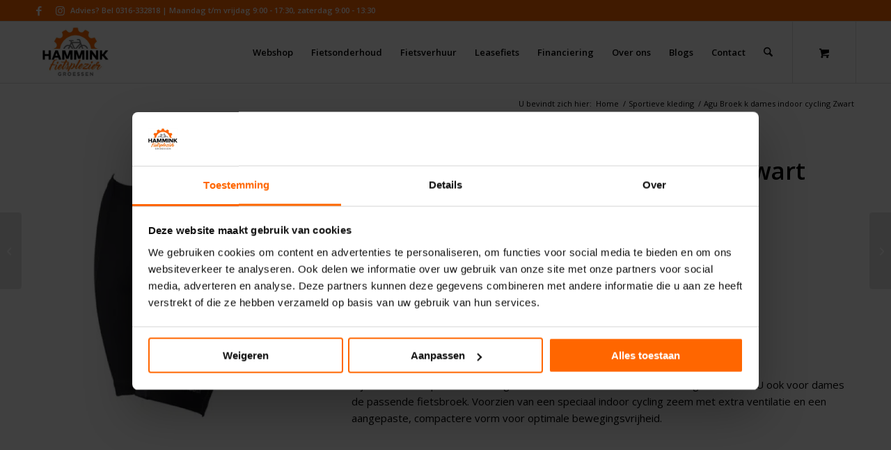

--- FILE ---
content_type: text/html; charset=UTF-8
request_url: https://www.hamminkfietsplezier.nl/product/agu-broek-k-dames-indoor-cycling-zwart/
body_size: 23651
content:
<!DOCTYPE html>
<html lang="nl-NL" prefix="og: https://ogp.me/ns#" class="html_stretched responsive av-preloader-disabled  html_header_top html_logo_left html_main_nav_header html_menu_right html_slim html_header_sticky html_header_shrinking html_header_topbar_active html_mobile_menu_tablet html_header_searchicon html_content_align_center html_header_unstick_top html_header_stretch_disabled html_av-submenu-hidden html_av-submenu-display-click html_av-overlay-side html_av-overlay-side-classic html_av-submenu-clone html_entry_id_19363 html_cart_at_menu av-cookies-no-cookie-consent av-no-preview av-default-lightbox html_text_menu_active av-mobile-menu-switch-default">
<head>
<meta charset="UTF-8" />
<meta name="robots" content="index, follow" />


<!-- mobile setting -->
<meta name="viewport" content="width=device-width, initial-scale=1">

<!-- Scripts/CSS and wp_head hook -->

<!-- Google Tag Manager for WordPress by gtm4wp.com -->
<script data-cfasync="false" data-pagespeed-no-defer>
	var gtm4wp_datalayer_name = "dataLayer";
	var dataLayer = dataLayer || [];
	const gtm4wp_use_sku_instead = 0;
	const gtm4wp_currency = 'EUR';
	const gtm4wp_product_per_impression = 10;
	const gtm4wp_clear_ecommerce = false;
	const gtm4wp_datalayer_max_timeout = 2000;
</script>
<!-- End Google Tag Manager for WordPress by gtm4wp.com --><style type="text/css">@font-face { font-family: 'star'; src: url('https://www.hamminkfietsplezier.nl/wp-content/plugins/woocommerce/assets/fonts/star.eot'); src: url('https://www.hamminkfietsplezier.nl/wp-content/plugins/woocommerce/assets/fonts/star.eot?#iefix') format('embedded-opentype'), 	  url('https://www.hamminkfietsplezier.nl/wp-content/plugins/woocommerce/assets/fonts/star.woff') format('woff'), 	  url('https://www.hamminkfietsplezier.nl/wp-content/plugins/woocommerce/assets/fonts/star.ttf') format('truetype'), 	  url('https://www.hamminkfietsplezier.nl/wp-content/plugins/woocommerce/assets/fonts/star.svg#star') format('svg'); font-weight: normal; font-style: normal;  } @font-face { font-family: 'WooCommerce'; src: url('https://www.hamminkfietsplezier.nl/wp-content/plugins/woocommerce/assets/fonts/WooCommerce.eot'); src: url('https://www.hamminkfietsplezier.nl/wp-content/plugins/woocommerce/assets/fonts/WooCommerce.eot?#iefix') format('embedded-opentype'), 	  url('https://www.hamminkfietsplezier.nl/wp-content/plugins/woocommerce/assets/fonts/WooCommerce.woff') format('woff'), 	  url('https://www.hamminkfietsplezier.nl/wp-content/plugins/woocommerce/assets/fonts/WooCommerce.ttf') format('truetype'), 	  url('https://www.hamminkfietsplezier.nl/wp-content/plugins/woocommerce/assets/fonts/WooCommerce.svg#WooCommerce') format('svg'); font-weight: normal; font-style: normal;  } </style>
<!-- Search Engine Optimization door Rank Math PRO - https://rankmath.com/ -->
<title>Agu Broek k dames indoor cycling Zwart - Hammink Fietsplezier</title>
<meta name="description" content="Broek k dames indoor cycling xs"/>
<meta name="robots" content="follow, index, max-snippet:-1, max-video-preview:-1, max-image-preview:large"/>
<link rel="canonical" href="https://www.hamminkfietsplezier.nl/product/agu-broek-k-dames-indoor-cycling-zwart/" />
<meta property="og:locale" content="nl_NL" />
<meta property="og:type" content="product" />
<meta property="og:title" content="Agu Broek k dames indoor cycling Zwart - Hammink Fietsplezier" />
<meta property="og:description" content="Broek k dames indoor cycling xs" />
<meta property="og:url" content="https://www.hamminkfietsplezier.nl/product/agu-broek-k-dames-indoor-cycling-zwart/" />
<meta property="og:site_name" content="Hammink Fietsplezier" />
<meta property="og:updated_time" content="2026-01-22T07:09:31+01:00" />
<meta property="og:image" content="https://www.hamminkfietsplezier.nl/wp-content/uploads/2020/08/artPic_public_L_145230.jpg" />
<meta property="og:image:secure_url" content="https://www.hamminkfietsplezier.nl/wp-content/uploads/2020/08/artPic_public_L_145230.jpg" />
<meta property="og:image:width" content="640" />
<meta property="og:image:height" content="480" />
<meta property="og:image:alt" content="Agu Broek k dames indoor cycling Zwart" />
<meta property="og:image:type" content="image/jpeg" />
<meta property="product:brand" content="Agu" />
<meta property="product:retailer_item_id" content="agu-broek-k-dames-indoor-cycling-zwart" />
<meta name="twitter:card" content="summary_large_image" />
<meta name="twitter:title" content="Agu Broek k dames indoor cycling Zwart - Hammink Fietsplezier" />
<meta name="twitter:description" content="Broek k dames indoor cycling xs" />
<meta name="twitter:image" content="https://www.hamminkfietsplezier.nl/wp-content/uploads/2020/08/artPic_public_L_145230.jpg" />
<meta name="twitter:label1" content="Prijs" />
<meta name="twitter:data1" content="&euro;0,00" />
<meta name="twitter:label2" content="Beschikbaarheid" />
<meta name="twitter:data2" content="Uitverkocht" />
<script type="application/ld+json" class="rank-math-schema-pro">{"@context":"https://schema.org","@graph":[{"@type":"Organization","@id":"https://www.hamminkfietsplezier.nl/#organization","name":"Hammink Fietsplezier","url":"https://www.hamminkfietsplezier.nl","sameAs":["https://www.facebook.com/hamminkfietsplezier","https://www.instagram.com/hamminkfietsplezier/"],"logo":{"@type":"ImageObject","@id":"https://www.hamminkfietsplezier.nl/#logo","url":"https://www.hamminkfietsplezier.nl/wp-content/uploads/2020/03/cropped-Hammink-rgb-Wit-fp-g.png","contentUrl":"https://www.hamminkfietsplezier.nl/wp-content/uploads/2020/03/cropped-Hammink-rgb-Wit-fp-g.png","caption":"Hammink Fietsplezier","inLanguage":"nl-NL","width":"512","height":"512"}},{"@type":"WebSite","@id":"https://www.hamminkfietsplezier.nl/#website","url":"https://www.hamminkfietsplezier.nl","name":"Hammink Fietsplezier","publisher":{"@id":"https://www.hamminkfietsplezier.nl/#organization"},"inLanguage":"nl-NL"},{"@type":"ImageObject","@id":"https://www.hamminkfietsplezier.nl/wp-content/uploads/2020/08/artPic_public_L_145230.jpg","url":"https://www.hamminkfietsplezier.nl/wp-content/uploads/2020/08/artPic_public_L_145230.jpg","width":"640","height":"480","inLanguage":"nl-NL"},{"@type":"ItemPage","@id":"https://www.hamminkfietsplezier.nl/product/agu-broek-k-dames-indoor-cycling-zwart/#webpage","url":"https://www.hamminkfietsplezier.nl/product/agu-broek-k-dames-indoor-cycling-zwart/","name":"Agu Broek k dames indoor cycling Zwart - Hammink Fietsplezier","datePublished":"2023-03-24T12:54:57+01:00","dateModified":"2026-01-22T07:09:31+01:00","isPartOf":{"@id":"https://www.hamminkfietsplezier.nl/#website"},"primaryImageOfPage":{"@id":"https://www.hamminkfietsplezier.nl/wp-content/uploads/2020/08/artPic_public_L_145230.jpg"},"inLanguage":"nl-NL"},{"@type":"Product","brand":{"@type":"Brand","name":"Agu"},"name":"Agu Broek k dames indoor cycling Zwart - Hammink Fietsplezier","description":"Broek k dames indoor cycling xs","sku":"agu-broek-k-dames-indoor-cycling-zwart","category":"Sportieve kleding","mainEntityOfPage":{"@id":"https://www.hamminkfietsplezier.nl/product/agu-broek-k-dames-indoor-cycling-zwart/#webpage"},"weight":{"@type":"QuantitativeValue","unitCode":"KGM","value":"0.17"},"image":[{"@type":"ImageObject","url":"https://www.hamminkfietsplezier.nl/wp-content/uploads/2020/08/artPic_public_L_145230.jpg","height":"480","width":"640"}],"offers":{"@type":"Offer","price":"0.00","priceValidUntil":"2027-12-31","priceSpecification":{"price":"0.00","priceCurrency":"EUR","valueAddedTaxIncluded":"true"},"priceCurrency":"EUR","availability":"http://schema.org/OutOfStock","seller":{"@type":"Organization","@id":"https://www.hamminkfietsplezier.nl/","name":"Hammink Fietsplezier","url":"https://www.hamminkfietsplezier.nl","logo":"https://www.hamminkfietsplezier.nl/wp-content/uploads/2020/03/cropped-Hammink-rgb-Wit-fp-g.png"},"url":"https://www.hamminkfietsplezier.nl/product/agu-broek-k-dames-indoor-cycling-zwart/"},"additionalProperty":[{"@type":"PropertyValue","name":"pa_frame-type","value":"Dames"},{"@type":"PropertyValue","name":"pa_merk","value":"Agu"}],"@id":"https://www.hamminkfietsplezier.nl/product/agu-broek-k-dames-indoor-cycling-zwart/#richSnippet"}]}</script>
<!-- /Rank Math WordPress SEO plugin -->


<link rel="alternate" type="application/rss+xml" title="Hammink Fietsplezier &raquo; feed" href="https://www.hamminkfietsplezier.nl/feed/" />
<link rel="alternate" title="oEmbed (JSON)" type="application/json+oembed" href="https://www.hamminkfietsplezier.nl/wp-json/oembed/1.0/embed?url=https%3A%2F%2Fwww.hamminkfietsplezier.nl%2Fproduct%2Fagu-broek-k-dames-indoor-cycling-zwart%2F" />
<link rel="alternate" title="oEmbed (XML)" type="text/xml+oembed" href="https://www.hamminkfietsplezier.nl/wp-json/oembed/1.0/embed?url=https%3A%2F%2Fwww.hamminkfietsplezier.nl%2Fproduct%2Fagu-broek-k-dames-indoor-cycling-zwart%2F&#038;format=xml" />

<!-- google webfont font replacement -->

			<script type='text/javascript'>

				(function() {

					/*	check if webfonts are disabled by user setting via cookie - or user must opt in.	*/
					var html = document.getElementsByTagName('html')[0];
					var cookie_check = html.className.indexOf('av-cookies-needs-opt-in') >= 0 || html.className.indexOf('av-cookies-can-opt-out') >= 0;
					var allow_continue = true;
					var silent_accept_cookie = html.className.indexOf('av-cookies-user-silent-accept') >= 0;

					if( cookie_check && ! silent_accept_cookie )
					{
						if( ! document.cookie.match(/aviaCookieConsent/) || html.className.indexOf('av-cookies-session-refused') >= 0 )
						{
							allow_continue = false;
						}
						else
						{
							if( ! document.cookie.match(/aviaPrivacyRefuseCookiesHideBar/) )
							{
								allow_continue = false;
							}
							else if( ! document.cookie.match(/aviaPrivacyEssentialCookiesEnabled/) )
							{
								allow_continue = false;
							}
							else if( document.cookie.match(/aviaPrivacyGoogleWebfontsDisabled/) )
							{
								allow_continue = false;
							}
						}
					}

					if( allow_continue )
					{
						var f = document.createElement('link');

						f.type 	= 'text/css';
						f.rel 	= 'stylesheet';
						f.href 	= 'https://fonts.googleapis.com/css?family=Open+Sans:400,600&display=auto';
						f.id 	= 'avia-google-webfont';

						document.getElementsByTagName('head')[0].appendChild(f);
					}
				})();

			</script>
			<style id='wp-img-auto-sizes-contain-inline-css' type='text/css'>
img:is([sizes=auto i],[sizes^="auto," i]){contain-intrinsic-size:3000px 1500px}
/*# sourceURL=wp-img-auto-sizes-contain-inline-css */
</style>
<link rel='stylesheet' id='avia-grid-css' href='https://www.hamminkfietsplezier.nl/wp-content/themes/enfold/css/grid.min.css?ver=7.1.3' type='text/css' media='all' />
<link rel='stylesheet' id='avia-base-css' href='https://www.hamminkfietsplezier.nl/wp-content/themes/enfold/css/base.min.css?ver=7.1.3' type='text/css' media='all' />
<link rel='stylesheet' id='avia-layout-css' href='https://www.hamminkfietsplezier.nl/wp-content/themes/enfold/css/layout.min.css?ver=7.1.3' type='text/css' media='all' />
<link data-minify="1" rel='stylesheet' id='avia-module-slideshow-css' href='https://www.hamminkfietsplezier.nl/wp-content/cache/min/1/wp-content/themes/enfold/config-templatebuilder/avia-shortcodes/slideshow/slideshow.css?ver=1768830262' type='text/css' media='all' />
<link data-minify="1" rel='stylesheet' id='spiderfly-woo-css' href='https://www.hamminkfietsplezier.nl/wp-content/cache/min/1/wp-content/plugins/fietsenco-sync/shortcodes/spiderfly-woocommerce/css/spiderfly-woo.css?ver=1768470517' type='text/css' media='all' />
<link rel='stylesheet' id='avia-module-blog-css' href='https://www.hamminkfietsplezier.nl/wp-content/themes/enfold/config-templatebuilder/avia-shortcodes/blog/blog.min.css?ver=7.1.3' type='text/css' media='all' />
<link rel='stylesheet' id='avia-module-postslider-css' href='https://www.hamminkfietsplezier.nl/wp-content/themes/enfold/config-templatebuilder/avia-shortcodes/postslider/postslider.min.css?ver=7.1.3' type='text/css' media='all' />
<link rel='stylesheet' id='avia-module-button-css' href='https://www.hamminkfietsplezier.nl/wp-content/themes/enfold/config-templatebuilder/avia-shortcodes/buttons/buttons.min.css?ver=7.1.3' type='text/css' media='all' />
<link rel='stylesheet' id='avia-module-comments-css' href='https://www.hamminkfietsplezier.nl/wp-content/themes/enfold/config-templatebuilder/avia-shortcodes/comments/comments.min.css?ver=7.1.3' type='text/css' media='all' />
<link rel='stylesheet' id='avia-module-contact-css' href='https://www.hamminkfietsplezier.nl/wp-content/themes/enfold/config-templatebuilder/avia-shortcodes/contact/contact.min.css?ver=7.1.3' type='text/css' media='all' />
<link rel='stylesheet' id='avia-module-gallery-css' href='https://www.hamminkfietsplezier.nl/wp-content/themes/enfold/config-templatebuilder/avia-shortcodes/gallery/gallery.min.css?ver=7.1.3' type='text/css' media='all' />
<link rel='stylesheet' id='avia-module-maps-css' href='https://www.hamminkfietsplezier.nl/wp-content/themes/enfold/config-templatebuilder/avia-shortcodes/google_maps/google_maps.min.css?ver=7.1.3' type='text/css' media='all' />
<link rel='stylesheet' id='avia-module-gridrow-css' href='https://www.hamminkfietsplezier.nl/wp-content/themes/enfold/config-templatebuilder/avia-shortcodes/grid_row/grid_row.min.css?ver=7.1.3' type='text/css' media='all' />
<link rel='stylesheet' id='avia-module-heading-css' href='https://www.hamminkfietsplezier.nl/wp-content/themes/enfold/config-templatebuilder/avia-shortcodes/heading/heading.min.css?ver=7.1.3' type='text/css' media='all' />
<link rel='stylesheet' id='avia-module-hr-css' href='https://www.hamminkfietsplezier.nl/wp-content/themes/enfold/config-templatebuilder/avia-shortcodes/hr/hr.min.css?ver=7.1.3' type='text/css' media='all' />
<link rel='stylesheet' id='avia-module-icon-css' href='https://www.hamminkfietsplezier.nl/wp-content/themes/enfold/config-templatebuilder/avia-shortcodes/icon/icon.min.css?ver=7.1.3' type='text/css' media='all' />
<link rel='stylesheet' id='avia-module-iconbox-css' href='https://www.hamminkfietsplezier.nl/wp-content/themes/enfold/config-templatebuilder/avia-shortcodes/iconbox/iconbox.min.css?ver=7.1.3' type='text/css' media='all' />
<link rel='stylesheet' id='avia-module-image-css' href='https://www.hamminkfietsplezier.nl/wp-content/themes/enfold/config-templatebuilder/avia-shortcodes/image/image.min.css?ver=7.1.3' type='text/css' media='all' />
<link rel='stylesheet' id='avia-module-slideshow-contentpartner-css' href='https://www.hamminkfietsplezier.nl/wp-content/themes/enfold/config-templatebuilder/avia-shortcodes/contentslider/contentslider.min.css?ver=7.1.3' type='text/css' media='all' />
<link rel='stylesheet' id='avia-module-masonry-css' href='https://www.hamminkfietsplezier.nl/wp-content/themes/enfold/config-templatebuilder/avia-shortcodes/masonry_entries/masonry_entries.min.css?ver=7.1.3' type='text/css' media='all' />
<link rel='stylesheet' id='avia-siteloader-css' href='https://www.hamminkfietsplezier.nl/wp-content/themes/enfold/css/avia-snippet-site-preloader.min.css?ver=7.1.3' type='text/css' media='all' />
<link rel='stylesheet' id='avia-module-catalogue-css' href='https://www.hamminkfietsplezier.nl/wp-content/themes/enfold/config-templatebuilder/avia-shortcodes/catalogue/catalogue.min.css?ver=7.1.3' type='text/css' media='all' />
<link rel='stylesheet' id='avia-module-slideshow-fullsize-css' href='https://www.hamminkfietsplezier.nl/wp-content/themes/enfold/config-templatebuilder/avia-shortcodes/slideshow_fullsize/slideshow_fullsize.min.css?ver=7.1.3' type='text/css' media='all' />
<link rel='stylesheet' id='avia-module-social-css' href='https://www.hamminkfietsplezier.nl/wp-content/themes/enfold/config-templatebuilder/avia-shortcodes/social_share/social_share.min.css?ver=7.1.3' type='text/css' media='all' />
<link rel='stylesheet' id='avia-module-tabs-css' href='https://www.hamminkfietsplezier.nl/wp-content/themes/enfold/config-templatebuilder/avia-shortcodes/tabs/tabs.min.css?ver=7.1.3' type='text/css' media='all' />
<link rel='stylesheet' id='avia-module-toggles-css' href='https://www.hamminkfietsplezier.nl/wp-content/themes/enfold/config-templatebuilder/avia-shortcodes/toggles/toggles.min.css?ver=7.1.3' type='text/css' media='all' />
<link rel='stylesheet' id='avia-module-video-css' href='https://www.hamminkfietsplezier.nl/wp-content/themes/enfold/config-templatebuilder/avia-shortcodes/video/video.min.css?ver=7.1.3' type='text/css' media='all' />
<link rel='stylesheet' id='avia-scs-css' href='https://www.hamminkfietsplezier.nl/wp-content/themes/enfold/css/shortcodes.min.css?ver=7.1.3' type='text/css' media='all' />
<link rel='stylesheet' id='avia-woocommerce-css-css' href='https://www.hamminkfietsplezier.nl/wp-content/themes/enfold/config-woocommerce/woocommerce-mod.min.css?ver=7.1.3' type='text/css' media='all' />
<style id='wp-emoji-styles-inline-css' type='text/css'>

	img.wp-smiley, img.emoji {
		display: inline !important;
		border: none !important;
		box-shadow: none !important;
		height: 1em !important;
		width: 1em !important;
		margin: 0 0.07em !important;
		vertical-align: -0.1em !important;
		background: none !important;
		padding: 0 !important;
	}
/*# sourceURL=wp-emoji-styles-inline-css */
</style>
<style id='woocommerce-inline-inline-css' type='text/css'>
.woocommerce form .form-row .required { visibility: visible; }
/*# sourceURL=woocommerce-inline-inline-css */
</style>
<link data-minify="1" rel='stylesheet' id='brands-styles-css' href='https://www.hamminkfietsplezier.nl/wp-content/cache/min/1/wp-content/plugins/woocommerce/assets/css/brands.css?ver=1768470517' type='text/css' media='all' />
<link rel='stylesheet' id='avia-fold-unfold-css' href='https://www.hamminkfietsplezier.nl/wp-content/themes/enfold/css/avia-snippet-fold-unfold.min.css?ver=7.1.3' type='text/css' media='all' />
<link rel='stylesheet' id='avia-popup-css-css' href='https://www.hamminkfietsplezier.nl/wp-content/themes/enfold/js/aviapopup/magnific-popup.min.css?ver=7.1.3' type='text/css' media='screen' />
<link rel='stylesheet' id='avia-lightbox-css' href='https://www.hamminkfietsplezier.nl/wp-content/themes/enfold/css/avia-snippet-lightbox.min.css?ver=7.1.3' type='text/css' media='screen' />
<link rel='stylesheet' id='avia-widget-css-css' href='https://www.hamminkfietsplezier.nl/wp-content/themes/enfold/css/avia-snippet-widget.min.css?ver=7.1.3' type='text/css' media='screen' />
<link data-minify="1" rel='stylesheet' id='avia-dynamic-css' href='https://www.hamminkfietsplezier.nl/wp-content/cache/min/1/wp-content/uploads/dynamic_avia/enfold_child.css?ver=1768830262' type='text/css' media='all' />
<link data-minify="1" rel='stylesheet' id='avia-custom-css' href='https://www.hamminkfietsplezier.nl/wp-content/cache/min/1/wp-content/themes/enfold/css/custom.css?ver=1768830262' type='text/css' media='all' />
<link data-minify="1" rel='stylesheet' id='avia-style-css' href='https://www.hamminkfietsplezier.nl/wp-content/cache/min/1/wp-content/themes/enfold-child/style.css?ver=1768830262' type='text/css' media='all' />
<link rel='stylesheet' id='avia-gravity-css' href='https://www.hamminkfietsplezier.nl/wp-content/themes/enfold/config-gravityforms/gravity-mod.min.css?ver=7.1.3' type='text/css' media='screen' />
<script type="text/javascript" src="https://www.hamminkfietsplezier.nl/wp-includes/js/jquery/jquery.min.js?ver=3.7.1" id="jquery-core-js"></script>
<script type="text/javascript" src="https://www.hamminkfietsplezier.nl/wp-includes/js/jquery/jquery-migrate.min.js?ver=3.4.1" id="jquery-migrate-js"></script>
<script type="text/javascript" src="https://www.hamminkfietsplezier.nl/wp-content/plugins/woocommerce/assets/js/js-cookie/js.cookie.min.js?ver=2.1.4-wc.10.4.3" id="wc-js-cookie-js" defer="defer" data-wp-strategy="defer"></script>
<script type="text/javascript" id="wc-cart-fragments-js-extra">
/* <![CDATA[ */
var wc_cart_fragments_params = {"ajax_url":"/wp-admin/admin-ajax.php","wc_ajax_url":"/?wc-ajax=%%endpoint%%","cart_hash_key":"wc_cart_hash_ce6528fbe49c50d109f5369a10bf4a58","fragment_name":"wc_fragments_ce6528fbe49c50d109f5369a10bf4a58","request_timeout":"5000"};
//# sourceURL=wc-cart-fragments-js-extra
/* ]]> */
</script>
<script type="text/javascript" src="https://www.hamminkfietsplezier.nl/wp-content/plugins/woocommerce/assets/js/frontend/cart-fragments.min.js?ver=10.4.3" id="wc-cart-fragments-js" defer="defer" data-wp-strategy="defer"></script>
<script type="text/javascript" src="https://www.hamminkfietsplezier.nl/wp-content/plugins/woocommerce/assets/js/jquery-blockui/jquery.blockUI.min.js?ver=2.7.0-wc.10.4.3" id="wc-jquery-blockui-js" defer="defer" data-wp-strategy="defer"></script>
<script type="text/javascript" id="wc-add-to-cart-js-extra">
/* <![CDATA[ */
var wc_add_to_cart_params = {"ajax_url":"/wp-admin/admin-ajax.php","wc_ajax_url":"/?wc-ajax=%%endpoint%%","i18n_view_cart":"Bekijk winkelwagen","cart_url":"https://www.hamminkfietsplezier.nl/cart/","is_cart":"","cart_redirect_after_add":"no"};
//# sourceURL=wc-add-to-cart-js-extra
/* ]]> */
</script>
<script type="text/javascript" src="https://www.hamminkfietsplezier.nl/wp-content/plugins/woocommerce/assets/js/frontend/add-to-cart.min.js?ver=10.4.3" id="wc-add-to-cart-js" defer="defer" data-wp-strategy="defer"></script>
<script type="text/javascript" id="wc-single-product-js-extra">
/* <![CDATA[ */
var wc_single_product_params = {"i18n_required_rating_text":"Selecteer een waardering","i18n_rating_options":["1 van de 5 sterren","2 van de 5 sterren","3 van de 5 sterren","4 van de 5 sterren","5 van de 5 sterren"],"i18n_product_gallery_trigger_text":"Afbeeldinggalerij in volledig scherm bekijken","review_rating_required":"yes","flexslider":{"rtl":false,"animation":"slide","smoothHeight":true,"directionNav":false,"controlNav":"thumbnails","slideshow":false,"animationSpeed":500,"animationLoop":false,"allowOneSlide":false},"zoom_enabled":"","zoom_options":[],"photoswipe_enabled":"","photoswipe_options":{"shareEl":false,"closeOnScroll":false,"history":false,"hideAnimationDuration":0,"showAnimationDuration":0},"flexslider_enabled":""};
//# sourceURL=wc-single-product-js-extra
/* ]]> */
</script>
<script type="text/javascript" src="https://www.hamminkfietsplezier.nl/wp-content/plugins/woocommerce/assets/js/frontend/single-product.min.js?ver=10.4.3" id="wc-single-product-js" defer="defer" data-wp-strategy="defer"></script>
<script type="text/javascript" id="woocommerce-js-extra">
/* <![CDATA[ */
var woocommerce_params = {"ajax_url":"/wp-admin/admin-ajax.php","wc_ajax_url":"/?wc-ajax=%%endpoint%%","i18n_password_show":"Wachtwoord weergeven","i18n_password_hide":"Wachtwoord verbergen"};
//# sourceURL=woocommerce-js-extra
/* ]]> */
</script>
<script type="text/javascript" src="https://www.hamminkfietsplezier.nl/wp-content/plugins/woocommerce/assets/js/frontend/woocommerce.min.js?ver=10.4.3" id="woocommerce-js" defer="defer" data-wp-strategy="defer"></script>
<script type="text/javascript" src="https://www.hamminkfietsplezier.nl/wp-content/themes/enfold/js/avia-js.min.js?ver=7.1.3" id="avia-js-js"></script>
<script type="text/javascript" src="https://www.hamminkfietsplezier.nl/wp-content/themes/enfold/js/avia-compat.min.js?ver=7.1.3" id="avia-compat-js"></script>
<link rel="https://api.w.org/" href="https://www.hamminkfietsplezier.nl/wp-json/" /><link rel="alternate" title="JSON" type="application/json" href="https://www.hamminkfietsplezier.nl/wp-json/wp/v2/product/19363" /><link rel="EditURI" type="application/rsd+xml" title="RSD" href="https://www.hamminkfietsplezier.nl/xmlrpc.php?rsd" />

<link rel='shortlink' href='https://www.hamminkfietsplezier.nl/?p=19363' />
<meta name="ti-site-data" content="[base64]" />
<!-- Google Tag Manager for WordPress by gtm4wp.com -->
<!-- GTM Container placement set to automatic -->
<script data-cfasync="false" data-pagespeed-no-defer type="text/javascript">
	var dataLayer_content = {"pagePostType":"product","pagePostType2":"single-product","customerTotalOrders":0,"customerTotalOrderValue":0,"customerFirstName":"","customerLastName":"","customerBillingFirstName":"","customerBillingLastName":"","customerBillingCompany":"","customerBillingAddress1":"","customerBillingAddress2":"","customerBillingCity":"","customerBillingState":"","customerBillingPostcode":"","customerBillingCountry":"","customerBillingEmail":"","customerBillingEmailHash":"","customerBillingPhone":"","customerShippingFirstName":"","customerShippingLastName":"","customerShippingCompany":"","customerShippingAddress1":"","customerShippingAddress2":"","customerShippingCity":"","customerShippingState":"","customerShippingPostcode":"","customerShippingCountry":"","cartContent":{"totals":{"applied_coupons":[],"discount_total":0,"subtotal":0,"total":0},"items":[]},"productRatingCounts":[],"productAverageRating":0,"productReviewCount":0,"productType":"variable","productIsVariable":1};
	dataLayer.push( dataLayer_content );
</script>
<script data-cfasync="false" data-pagespeed-no-defer type="text/javascript">
(function(w,d,s,l,i){w[l]=w[l]||[];w[l].push({'gtm.start':
new Date().getTime(),event:'gtm.js'});var f=d.getElementsByTagName(s)[0],
j=d.createElement(s),dl=l!='dataLayer'?'&l='+l:'';j.async=true;j.src=
'//www.googletagmanager.com/gtm.js?id='+i+dl;f.parentNode.insertBefore(j,f);
})(window,document,'script','dataLayer','GTM-PH46QJ7');
</script>
<!-- End Google Tag Manager for WordPress by gtm4wp.com -->
<link rel="icon" href="https://www.hamminkfietsplezier.nl/wp-content/uploads/2020/03/Schermafbeelding-2020-03-09-om-15.27.34-e1583764090130.png" type="image/png">
<!--[if lt IE 9]><script src="https://www.hamminkfietsplezier.nl/wp-content/themes/enfold/js/html5shiv.js"></script><![endif]--><link rel="profile" href="https://gmpg.org/xfn/11" />
<link rel="alternate" type="application/rss+xml" title="Hammink Fietsplezier RSS2 Feed" href="https://www.hamminkfietsplezier.nl/feed/" />
<link rel="pingback" href="https://www.hamminkfietsplezier.nl/xmlrpc.php" />
	<noscript><style>.woocommerce-product-gallery{ opacity: 1 !important; }</style></noscript>
	<style>@media only screen and (max-width: 767px){div.cat-promo {padding-left:0px !important;}}</style><style>@media only screen and (min-width: 768px){div.prod-promo {padding-left:calc(".$imgsize."px + 15px);}}</style><style>@media only screen and (max-width: 767px){div.prod-promo {padding-left:0px !important;}}</style><style>ul.product_cats li:first-child {padding-left:0px !important;} ul.product_cats li:last-child {border-right:none !important;} ul.product_cats li a, ul.product_cats li {color:#a1a1a1; text-decoration:none;}</style><style>.feature-list-inline .product-feature {float:left; margin-right:25px;}</style><style>.feature-list-newline .product-feature {float:none; margin-right:25px; margin-bottom:5px;}</style><style>@media only screen and (max-width: 767px){.feature-list-inline .product-feature {float:none; margin-right:25px; margin-bottom:5px;} }</style><style>small.price_suffix {padding-left:10px !important; font-size:60% !important;} .meta-border {border-color:#d54e21 !important;}</style><style>@media only screen and (max-width: 767px){ small.price_suffix {display:block !important; padding-left:0px !important;} }</style><style>@media only screen and (min-width: 767px){ small.price_suffix {vertical-align:top !important;} }</style><style>.single-product-listing li.product {width:100%!important;}</style><style>ul.product_tags li:first-child {padding-left:0px !important;} ul.product_tags li:last-child {border-right:none !important;} ul.product_tags li a, ul.product_tags li {color:#a1a1a1; text-decoration:none;}</style><link rel="icon" href="https://www.hamminkfietsplezier.nl/wp-content/uploads/2020/03/cropped-Hammink-rgb-Wit-fp-g-1-36x36.png" sizes="32x32" />
<link rel="icon" href="https://www.hamminkfietsplezier.nl/wp-content/uploads/2020/03/cropped-Hammink-rgb-Wit-fp-g-1-300x300.png" sizes="192x192" />
<link rel="apple-touch-icon" href="https://www.hamminkfietsplezier.nl/wp-content/uploads/2020/03/cropped-Hammink-rgb-Wit-fp-g-1-180x180.png" />
<meta name="msapplication-TileImage" content="https://www.hamminkfietsplezier.nl/wp-content/uploads/2020/03/cropped-Hammink-rgb-Wit-fp-g-1-300x300.png" />
		<style type="text/css" id="wp-custom-css">
			

#top .avia_cart_buttons .button {
    background: #ff6600;
}

.woocommerce-page .button {
    min-width: 110px;
    padding: 15px;
    line-height: 1em;
    margin: 4px 2px 0 0;
    float: left;
    font-size: 12px;
    width: auto;
    vertical-align: middle;
    text-align: center;
    text-decoration: none;
    border: none;
    cursor: pointer;
    font-family: inherit;
    height: 50px;
    border-radius: 2px;
}

#top .avia_cart_buttons .button {
    background: transparent;

}
#top .avia_cart_buttons .button {
    min-width: 50px;
    float: left;
    width: 49%;
    text-align: center;
    border-radius: 0px;
    padding: 11px 2px;
    font-size: 17px;
    font-weight: 600;
    line-height: 15px;
    margin: 0;
    margin-top: 9px;
}

.main_color .cart_dropdown .dropdown_widget li a, #top .main_color .avia_cart_buttons .button, #top .main_color .dropdown_widget .buttons .button, .main_color .cart_dropdown_first .cart_dropdown_link, #top .main_color p.order-info mark {
    color: black;
  
}


.main_color, .main_color div, .main_color header, .main_color main, .main_color aside, .main_color footer, .main_color article, .main_color nav, .main_color section, .main_color span, .main_color applet, .main_color object, .main_color iframe, .main_color h1, .main_color h2, .main_color h3, .main_color h4, .main_color h5, .main_color h6, .main_color p, .main_color blockquote, .main_color pre, .main_color a, .main_color abbr, .main_color acronym, .main_color address, .main_color big, .main_color cite, .main_color code, .main_color del, .main_color dfn, .main_color em, .main_color img, .main_color ins, .main_color kbd, .main_color q, .main_color s, .main_color samp, .main_color small, .main_color strike, .main_color strong, .main_color sub, .main_color sup, .main_color tt, .main_color var, .main_color b, .main_color u, .main_color i, .main_color center, .main_color dl, .main_color dt, .main_color dd, .main_color ol, .main_color ul, .main_color li, .main_color fieldset, .main_color form, .main_color label, .main_color legend, .main_color table, .main_color caption, .main_color tbody, .main_color tfoot, .main_color thead, .main_color tr, .main_color th, .main_color td, .main_color article, .main_color aside, .main_color canvas, .main_color details, .main_color embed, .main_color figure, .main_color fieldset, .main_color figcaption, .main_color footer, .main_color header, .main_color hgroup, .main_color menu, .main_color nav, .main_color output, .main_color ruby, .main_color section, .main_color summary, .main_color time, .main_color mark, .main_color audio, .main_color video, #top .main_color .pullquote_boxed, .responsive #top .main_color .avia-testimonial, .responsive #top.avia-blank #main .main_color.container_wrap:first-child, #top .main_color.fullsize .template-blog .post_delimiter, .main_color .related_posts.av-related-style-full a {
border-color: white;
}

#top .variations_form {
    margin-bottom: 0px;
    border-radius: 2px;
    padding:  0 px;
    position: relative;
    overflow: visible;
    margin-left: -105px;
}

.image-overlay .image-overlay-inside {
    height: 100%;
    width: 100%;
    position: absolute;
    left: 0;
    top: 0;
    display: none;
}
#top .onsale {
    background: rgba(0,0,0,0.8);
    z-index: 10;
    color: #FFF;
    background: #7E9A47;
    top: 17px;
    right: 8px;
    left: auto;
    margin-top: -180px;
    min-width: 40px;
    /* text-align: center; */
}


.avia-cookie-consent .avia-cookie-consent-button.avia-cookie-hide-notification, .avia-popup .avia-cookie-consent-button.avia-cookie-hide-notification {
    background-color: #fff;
    color: orange;
}

/* Sidebar on top in mobile */
@media only screen and (max-width: 786px) {

#top .widget_layered_nav, #top .widget_layered_nav_filters {
    padding: 0 0 5px 0;
}
.widget {
    padding: 0 0 10px 0;
}
.sidebar {
		padding-top: 5px;
	  padding-bottom: 5px;
}
	
.container {
display: flex!important;
flex-direction: row;
justify-content: space-between;
flex-wrap: wrap;
}
	
	

/* Sidebar */
#top .container aside {
order: 1;
flex-grow: 1;
}

/* Main Content */
#top .container main {
order: 2;
flex-grow: 1;
padding: 0 50px 0 0;
}
}		</style>
		<style type="text/css">
		@font-face {font-family: 'entypo-fontello-enfold'; font-weight: normal; font-style: normal; font-display: swap;
		src: url('https://www.hamminkfietsplezier.nl/wp-content/themes/enfold/config-templatebuilder/avia-template-builder/assets/fonts/entypo-fontello-enfold/entypo-fontello-enfold.woff2') format('woff2'),
		url('https://www.hamminkfietsplezier.nl/wp-content/themes/enfold/config-templatebuilder/avia-template-builder/assets/fonts/entypo-fontello-enfold/entypo-fontello-enfold.woff') format('woff'),
		url('https://www.hamminkfietsplezier.nl/wp-content/themes/enfold/config-templatebuilder/avia-template-builder/assets/fonts/entypo-fontello-enfold/entypo-fontello-enfold.ttf') format('truetype'),
		url('https://www.hamminkfietsplezier.nl/wp-content/themes/enfold/config-templatebuilder/avia-template-builder/assets/fonts/entypo-fontello-enfold/entypo-fontello-enfold.svg#entypo-fontello-enfold') format('svg'),
		url('https://www.hamminkfietsplezier.nl/wp-content/themes/enfold/config-templatebuilder/avia-template-builder/assets/fonts/entypo-fontello-enfold/entypo-fontello-enfold.eot'),
		url('https://www.hamminkfietsplezier.nl/wp-content/themes/enfold/config-templatebuilder/avia-template-builder/assets/fonts/entypo-fontello-enfold/entypo-fontello-enfold.eot?#iefix') format('embedded-opentype');
		}

		#top .avia-font-entypo-fontello-enfold, body .avia-font-entypo-fontello-enfold, html body [data-av_iconfont='entypo-fontello-enfold']:before{ font-family: 'entypo-fontello-enfold'; }
		
		@font-face {font-family: 'entypo-fontello'; font-weight: normal; font-style: normal; font-display: swap;
		src: url('https://www.hamminkfietsplezier.nl/wp-content/themes/enfold/config-templatebuilder/avia-template-builder/assets/fonts/entypo-fontello/entypo-fontello.woff2') format('woff2'),
		url('https://www.hamminkfietsplezier.nl/wp-content/themes/enfold/config-templatebuilder/avia-template-builder/assets/fonts/entypo-fontello/entypo-fontello.woff') format('woff'),
		url('https://www.hamminkfietsplezier.nl/wp-content/themes/enfold/config-templatebuilder/avia-template-builder/assets/fonts/entypo-fontello/entypo-fontello.ttf') format('truetype'),
		url('https://www.hamminkfietsplezier.nl/wp-content/themes/enfold/config-templatebuilder/avia-template-builder/assets/fonts/entypo-fontello/entypo-fontello.svg#entypo-fontello') format('svg'),
		url('https://www.hamminkfietsplezier.nl/wp-content/themes/enfold/config-templatebuilder/avia-template-builder/assets/fonts/entypo-fontello/entypo-fontello.eot'),
		url('https://www.hamminkfietsplezier.nl/wp-content/themes/enfold/config-templatebuilder/avia-template-builder/assets/fonts/entypo-fontello/entypo-fontello.eot?#iefix') format('embedded-opentype');
		}

		#top .avia-font-entypo-fontello, body .avia-font-entypo-fontello, html body [data-av_iconfont='entypo-fontello']:before{ font-family: 'entypo-fontello'; }
		</style>

<!--
Debugging Info for Theme support: 

Theme: Enfold
Version: 7.1.3
Installed: enfold
AviaFramework Version: 5.6
AviaBuilder Version: 6.0
aviaElementManager Version: 1.0.1
- - - - - - - - - - -
ChildTheme: Enfold Child
ChildTheme Version: 1.0
ChildTheme Installed: enfold

- - - - - - - - - - -
ML:512-PU:51-PLA:19
WP:6.9
Compress: CSS:load minified only - JS:load minified only
Updates: enabled - token has changed and not verified
PLAu:17
-->
<link data-minify="1" rel='stylesheet' id='wc-blocks-style-css' href='https://www.hamminkfietsplezier.nl/wp-content/cache/min/1/wp-content/plugins/woocommerce/assets/client/blocks/wc-blocks.css?ver=1768470517' type='text/css' media='all' />
<style id='global-styles-inline-css' type='text/css'>
:root{--wp--preset--aspect-ratio--square: 1;--wp--preset--aspect-ratio--4-3: 4/3;--wp--preset--aspect-ratio--3-4: 3/4;--wp--preset--aspect-ratio--3-2: 3/2;--wp--preset--aspect-ratio--2-3: 2/3;--wp--preset--aspect-ratio--16-9: 16/9;--wp--preset--aspect-ratio--9-16: 9/16;--wp--preset--color--black: #000000;--wp--preset--color--cyan-bluish-gray: #abb8c3;--wp--preset--color--white: #ffffff;--wp--preset--color--pale-pink: #f78da7;--wp--preset--color--vivid-red: #cf2e2e;--wp--preset--color--luminous-vivid-orange: #ff6900;--wp--preset--color--luminous-vivid-amber: #fcb900;--wp--preset--color--light-green-cyan: #7bdcb5;--wp--preset--color--vivid-green-cyan: #00d084;--wp--preset--color--pale-cyan-blue: #8ed1fc;--wp--preset--color--vivid-cyan-blue: #0693e3;--wp--preset--color--vivid-purple: #9b51e0;--wp--preset--color--metallic-red: #b02b2c;--wp--preset--color--maximum-yellow-red: #edae44;--wp--preset--color--yellow-sun: #eeee22;--wp--preset--color--palm-leaf: #83a846;--wp--preset--color--aero: #7bb0e7;--wp--preset--color--old-lavender: #745f7e;--wp--preset--color--steel-teal: #5f8789;--wp--preset--color--raspberry-pink: #d65799;--wp--preset--color--medium-turquoise: #4ecac2;--wp--preset--gradient--vivid-cyan-blue-to-vivid-purple: linear-gradient(135deg,rgb(6,147,227) 0%,rgb(155,81,224) 100%);--wp--preset--gradient--light-green-cyan-to-vivid-green-cyan: linear-gradient(135deg,rgb(122,220,180) 0%,rgb(0,208,130) 100%);--wp--preset--gradient--luminous-vivid-amber-to-luminous-vivid-orange: linear-gradient(135deg,rgb(252,185,0) 0%,rgb(255,105,0) 100%);--wp--preset--gradient--luminous-vivid-orange-to-vivid-red: linear-gradient(135deg,rgb(255,105,0) 0%,rgb(207,46,46) 100%);--wp--preset--gradient--very-light-gray-to-cyan-bluish-gray: linear-gradient(135deg,rgb(238,238,238) 0%,rgb(169,184,195) 100%);--wp--preset--gradient--cool-to-warm-spectrum: linear-gradient(135deg,rgb(74,234,220) 0%,rgb(151,120,209) 20%,rgb(207,42,186) 40%,rgb(238,44,130) 60%,rgb(251,105,98) 80%,rgb(254,248,76) 100%);--wp--preset--gradient--blush-light-purple: linear-gradient(135deg,rgb(255,206,236) 0%,rgb(152,150,240) 100%);--wp--preset--gradient--blush-bordeaux: linear-gradient(135deg,rgb(254,205,165) 0%,rgb(254,45,45) 50%,rgb(107,0,62) 100%);--wp--preset--gradient--luminous-dusk: linear-gradient(135deg,rgb(255,203,112) 0%,rgb(199,81,192) 50%,rgb(65,88,208) 100%);--wp--preset--gradient--pale-ocean: linear-gradient(135deg,rgb(255,245,203) 0%,rgb(182,227,212) 50%,rgb(51,167,181) 100%);--wp--preset--gradient--electric-grass: linear-gradient(135deg,rgb(202,248,128) 0%,rgb(113,206,126) 100%);--wp--preset--gradient--midnight: linear-gradient(135deg,rgb(2,3,129) 0%,rgb(40,116,252) 100%);--wp--preset--font-size--small: 1rem;--wp--preset--font-size--medium: 1.125rem;--wp--preset--font-size--large: 1.75rem;--wp--preset--font-size--x-large: clamp(1.75rem, 3vw, 2.25rem);--wp--preset--spacing--20: 0.44rem;--wp--preset--spacing--30: 0.67rem;--wp--preset--spacing--40: 1rem;--wp--preset--spacing--50: 1.5rem;--wp--preset--spacing--60: 2.25rem;--wp--preset--spacing--70: 3.38rem;--wp--preset--spacing--80: 5.06rem;--wp--preset--shadow--natural: 6px 6px 9px rgba(0, 0, 0, 0.2);--wp--preset--shadow--deep: 12px 12px 50px rgba(0, 0, 0, 0.4);--wp--preset--shadow--sharp: 6px 6px 0px rgba(0, 0, 0, 0.2);--wp--preset--shadow--outlined: 6px 6px 0px -3px rgb(255, 255, 255), 6px 6px rgb(0, 0, 0);--wp--preset--shadow--crisp: 6px 6px 0px rgb(0, 0, 0);}:root { --wp--style--global--content-size: 800px;--wp--style--global--wide-size: 1130px; }:where(body) { margin: 0; }.wp-site-blocks > .alignleft { float: left; margin-right: 2em; }.wp-site-blocks > .alignright { float: right; margin-left: 2em; }.wp-site-blocks > .aligncenter { justify-content: center; margin-left: auto; margin-right: auto; }:where(.is-layout-flex){gap: 0.5em;}:where(.is-layout-grid){gap: 0.5em;}.is-layout-flow > .alignleft{float: left;margin-inline-start: 0;margin-inline-end: 2em;}.is-layout-flow > .alignright{float: right;margin-inline-start: 2em;margin-inline-end: 0;}.is-layout-flow > .aligncenter{margin-left: auto !important;margin-right: auto !important;}.is-layout-constrained > .alignleft{float: left;margin-inline-start: 0;margin-inline-end: 2em;}.is-layout-constrained > .alignright{float: right;margin-inline-start: 2em;margin-inline-end: 0;}.is-layout-constrained > .aligncenter{margin-left: auto !important;margin-right: auto !important;}.is-layout-constrained > :where(:not(.alignleft):not(.alignright):not(.alignfull)){max-width: var(--wp--style--global--content-size);margin-left: auto !important;margin-right: auto !important;}.is-layout-constrained > .alignwide{max-width: var(--wp--style--global--wide-size);}body .is-layout-flex{display: flex;}.is-layout-flex{flex-wrap: wrap;align-items: center;}.is-layout-flex > :is(*, div){margin: 0;}body .is-layout-grid{display: grid;}.is-layout-grid > :is(*, div){margin: 0;}body{padding-top: 0px;padding-right: 0px;padding-bottom: 0px;padding-left: 0px;}a:where(:not(.wp-element-button)){text-decoration: underline;}:root :where(.wp-element-button, .wp-block-button__link){background-color: #32373c;border-width: 0;color: #fff;font-family: inherit;font-size: inherit;font-style: inherit;font-weight: inherit;letter-spacing: inherit;line-height: inherit;padding-top: calc(0.667em + 2px);padding-right: calc(1.333em + 2px);padding-bottom: calc(0.667em + 2px);padding-left: calc(1.333em + 2px);text-decoration: none;text-transform: inherit;}.has-black-color{color: var(--wp--preset--color--black) !important;}.has-cyan-bluish-gray-color{color: var(--wp--preset--color--cyan-bluish-gray) !important;}.has-white-color{color: var(--wp--preset--color--white) !important;}.has-pale-pink-color{color: var(--wp--preset--color--pale-pink) !important;}.has-vivid-red-color{color: var(--wp--preset--color--vivid-red) !important;}.has-luminous-vivid-orange-color{color: var(--wp--preset--color--luminous-vivid-orange) !important;}.has-luminous-vivid-amber-color{color: var(--wp--preset--color--luminous-vivid-amber) !important;}.has-light-green-cyan-color{color: var(--wp--preset--color--light-green-cyan) !important;}.has-vivid-green-cyan-color{color: var(--wp--preset--color--vivid-green-cyan) !important;}.has-pale-cyan-blue-color{color: var(--wp--preset--color--pale-cyan-blue) !important;}.has-vivid-cyan-blue-color{color: var(--wp--preset--color--vivid-cyan-blue) !important;}.has-vivid-purple-color{color: var(--wp--preset--color--vivid-purple) !important;}.has-metallic-red-color{color: var(--wp--preset--color--metallic-red) !important;}.has-maximum-yellow-red-color{color: var(--wp--preset--color--maximum-yellow-red) !important;}.has-yellow-sun-color{color: var(--wp--preset--color--yellow-sun) !important;}.has-palm-leaf-color{color: var(--wp--preset--color--palm-leaf) !important;}.has-aero-color{color: var(--wp--preset--color--aero) !important;}.has-old-lavender-color{color: var(--wp--preset--color--old-lavender) !important;}.has-steel-teal-color{color: var(--wp--preset--color--steel-teal) !important;}.has-raspberry-pink-color{color: var(--wp--preset--color--raspberry-pink) !important;}.has-medium-turquoise-color{color: var(--wp--preset--color--medium-turquoise) !important;}.has-black-background-color{background-color: var(--wp--preset--color--black) !important;}.has-cyan-bluish-gray-background-color{background-color: var(--wp--preset--color--cyan-bluish-gray) !important;}.has-white-background-color{background-color: var(--wp--preset--color--white) !important;}.has-pale-pink-background-color{background-color: var(--wp--preset--color--pale-pink) !important;}.has-vivid-red-background-color{background-color: var(--wp--preset--color--vivid-red) !important;}.has-luminous-vivid-orange-background-color{background-color: var(--wp--preset--color--luminous-vivid-orange) !important;}.has-luminous-vivid-amber-background-color{background-color: var(--wp--preset--color--luminous-vivid-amber) !important;}.has-light-green-cyan-background-color{background-color: var(--wp--preset--color--light-green-cyan) !important;}.has-vivid-green-cyan-background-color{background-color: var(--wp--preset--color--vivid-green-cyan) !important;}.has-pale-cyan-blue-background-color{background-color: var(--wp--preset--color--pale-cyan-blue) !important;}.has-vivid-cyan-blue-background-color{background-color: var(--wp--preset--color--vivid-cyan-blue) !important;}.has-vivid-purple-background-color{background-color: var(--wp--preset--color--vivid-purple) !important;}.has-metallic-red-background-color{background-color: var(--wp--preset--color--metallic-red) !important;}.has-maximum-yellow-red-background-color{background-color: var(--wp--preset--color--maximum-yellow-red) !important;}.has-yellow-sun-background-color{background-color: var(--wp--preset--color--yellow-sun) !important;}.has-palm-leaf-background-color{background-color: var(--wp--preset--color--palm-leaf) !important;}.has-aero-background-color{background-color: var(--wp--preset--color--aero) !important;}.has-old-lavender-background-color{background-color: var(--wp--preset--color--old-lavender) !important;}.has-steel-teal-background-color{background-color: var(--wp--preset--color--steel-teal) !important;}.has-raspberry-pink-background-color{background-color: var(--wp--preset--color--raspberry-pink) !important;}.has-medium-turquoise-background-color{background-color: var(--wp--preset--color--medium-turquoise) !important;}.has-black-border-color{border-color: var(--wp--preset--color--black) !important;}.has-cyan-bluish-gray-border-color{border-color: var(--wp--preset--color--cyan-bluish-gray) !important;}.has-white-border-color{border-color: var(--wp--preset--color--white) !important;}.has-pale-pink-border-color{border-color: var(--wp--preset--color--pale-pink) !important;}.has-vivid-red-border-color{border-color: var(--wp--preset--color--vivid-red) !important;}.has-luminous-vivid-orange-border-color{border-color: var(--wp--preset--color--luminous-vivid-orange) !important;}.has-luminous-vivid-amber-border-color{border-color: var(--wp--preset--color--luminous-vivid-amber) !important;}.has-light-green-cyan-border-color{border-color: var(--wp--preset--color--light-green-cyan) !important;}.has-vivid-green-cyan-border-color{border-color: var(--wp--preset--color--vivid-green-cyan) !important;}.has-pale-cyan-blue-border-color{border-color: var(--wp--preset--color--pale-cyan-blue) !important;}.has-vivid-cyan-blue-border-color{border-color: var(--wp--preset--color--vivid-cyan-blue) !important;}.has-vivid-purple-border-color{border-color: var(--wp--preset--color--vivid-purple) !important;}.has-metallic-red-border-color{border-color: var(--wp--preset--color--metallic-red) !important;}.has-maximum-yellow-red-border-color{border-color: var(--wp--preset--color--maximum-yellow-red) !important;}.has-yellow-sun-border-color{border-color: var(--wp--preset--color--yellow-sun) !important;}.has-palm-leaf-border-color{border-color: var(--wp--preset--color--palm-leaf) !important;}.has-aero-border-color{border-color: var(--wp--preset--color--aero) !important;}.has-old-lavender-border-color{border-color: var(--wp--preset--color--old-lavender) !important;}.has-steel-teal-border-color{border-color: var(--wp--preset--color--steel-teal) !important;}.has-raspberry-pink-border-color{border-color: var(--wp--preset--color--raspberry-pink) !important;}.has-medium-turquoise-border-color{border-color: var(--wp--preset--color--medium-turquoise) !important;}.has-vivid-cyan-blue-to-vivid-purple-gradient-background{background: var(--wp--preset--gradient--vivid-cyan-blue-to-vivid-purple) !important;}.has-light-green-cyan-to-vivid-green-cyan-gradient-background{background: var(--wp--preset--gradient--light-green-cyan-to-vivid-green-cyan) !important;}.has-luminous-vivid-amber-to-luminous-vivid-orange-gradient-background{background: var(--wp--preset--gradient--luminous-vivid-amber-to-luminous-vivid-orange) !important;}.has-luminous-vivid-orange-to-vivid-red-gradient-background{background: var(--wp--preset--gradient--luminous-vivid-orange-to-vivid-red) !important;}.has-very-light-gray-to-cyan-bluish-gray-gradient-background{background: var(--wp--preset--gradient--very-light-gray-to-cyan-bluish-gray) !important;}.has-cool-to-warm-spectrum-gradient-background{background: var(--wp--preset--gradient--cool-to-warm-spectrum) !important;}.has-blush-light-purple-gradient-background{background: var(--wp--preset--gradient--blush-light-purple) !important;}.has-blush-bordeaux-gradient-background{background: var(--wp--preset--gradient--blush-bordeaux) !important;}.has-luminous-dusk-gradient-background{background: var(--wp--preset--gradient--luminous-dusk) !important;}.has-pale-ocean-gradient-background{background: var(--wp--preset--gradient--pale-ocean) !important;}.has-electric-grass-gradient-background{background: var(--wp--preset--gradient--electric-grass) !important;}.has-midnight-gradient-background{background: var(--wp--preset--gradient--midnight) !important;}.has-small-font-size{font-size: var(--wp--preset--font-size--small) !important;}.has-medium-font-size{font-size: var(--wp--preset--font-size--medium) !important;}.has-large-font-size{font-size: var(--wp--preset--font-size--large) !important;}.has-x-large-font-size{font-size: var(--wp--preset--font-size--x-large) !important;}
/*# sourceURL=global-styles-inline-css */
</style>
<meta name="generator" content="WP Rocket 3.20.3" data-wpr-features="wpr_minify_js wpr_minify_css wpr_preload_links wpr_desktop" /></head>

<body id="top" class="wp-singular product-template-default single single-product postid-19363 wp-theme-enfold wp-child-theme-enfold-child stretched rtl_columns av-curtain-numeric open_sans  theme-enfold woocommerce woocommerce-page woocommerce-no-js post-type-product product_brand-agu product_type-variable product_visibility-outofstock product_cat-sportieve-kleding product_shipping_class-pakketje pa_frame-maat-xs pa_frame-type-dames pa_leverstatus-niet-meer-leverbaar pa_merk-agu avia-responsive-images-support avia-woocommerce-30 av-recaptcha-enabled av-google-badge-hide" itemscope="itemscope" itemtype="https://schema.org/WebPage" >

	
<!-- GTM Container placement set to automatic -->
<!-- Google Tag Manager (noscript) -->
				<noscript><iframe src="https://www.googletagmanager.com/ns.html?id=GTM-PH46QJ7" height="0" width="0" style="display:none;visibility:hidden" aria-hidden="true"></iframe></noscript>
<!-- End Google Tag Manager (noscript) -->
	<div id='wrap_all'>

	
<header id='header' class='all_colors header_color light_bg_color  av_header_top av_logo_left av_main_nav_header av_menu_right av_slim av_header_sticky av_header_shrinking av_header_stretch_disabled av_mobile_menu_tablet av_header_searchicon av_header_unstick_top av_bottom_nav_disabled  av_alternate_logo_active av_header_border_disabled' aria-label="Header" data-av_shrink_factor='50' role="banner" itemscope="itemscope" itemtype="https://schema.org/WPHeader" >

		<div id='header_meta' class='container_wrap container_wrap_meta  av_icon_active_left av_extra_header_active av_secondary_right av_phone_active_left av_entry_id_19363'>

			      <div class='container'>
			      <ul class='noLightbox social_bookmarks icon_count_2'><li class='social_bookmarks_facebook av-social-link-facebook social_icon_1 avia_social_iconfont'><a  aria-label="Link naar Facebook" href='http://facebook.com/hamminkfietsplezier' data-av_icon='' data-av_iconfont='entypo-fontello' title="Link naar Facebook" desc="Link naar Facebook" title='Link naar Facebook'><span class='avia_hidden_link_text'>Link naar Facebook</span></a></li><li class='social_bookmarks_instagram av-social-link-instagram social_icon_2 avia_social_iconfont'><a  aria-label="Link naar Instagram" href='http://instagram.com/hamminkfietsplezier' data-av_icon='' data-av_iconfont='entypo-fontello' title="Link naar Instagram" desc="Link naar Instagram" title='Link naar Instagram'><span class='avia_hidden_link_text'>Link naar Instagram</span></a></li></ul><div class='phone-info '><div>Advies? Bel <a href="tel:0316332818">0316-332818</a>  | Maandag t/m vrijdag 9:00 - 17:30, zaterdag 9:00 - 13:30</div></div>			      </div>
		</div>

		<div  id='header_main' class='container_wrap container_wrap_logo'>

        <div class='container av-logo-container'><div class='inner-container'><span class='logo avia-standard-logo'><a href='https://www.hamminkfietsplezier.nl/' class='' aria-label='Hammink Fietsplezier' ><img src="https://www.hamminkfietsplezier.nl/wp-content/uploads/2020/03/Hammink-rgb-Wit-fp-g-300x225.png" height="100" width="300" alt='Hammink Fietsplezier' title='' /></a></span><nav class='main_menu' data-selectname='Selecteer een pagina'  role="navigation" itemscope="itemscope" itemtype="https://schema.org/SiteNavigationElement" ><div class="avia-menu av-main-nav-wrap"><ul role="menu" class="menu av-main-nav" id="avia-menu"><li role="menuitem" id="menu-item-2172" class="menu-item menu-item-type-post_type menu-item-object-page menu-item-has-children menu-item-top-level menu-item-top-level-1"><a href="https://www.hamminkfietsplezier.nl/webshop/" itemprop="url" tabindex="0"><span class="avia-bullet"></span><span class="avia-menu-text">Webshop</span><span class="avia-menu-fx"><span class="avia-arrow-wrap"><span class="avia-arrow"></span></span></span></a>


<ul class="sub-menu">
	<li role="menuitem" id="menu-item-23097" class="menu-item menu-item-type-custom menu-item-object-custom"><a href="https://www.hamminkfietsplezier.nl/fietsen/" itemprop="url" tabindex="0"><span class="avia-bullet"></span><span class="avia-menu-text">Fietsen</span></a></li>
	<li role="menuitem" id="menu-item-23099" class="menu-item menu-item-type-custom menu-item-object-custom"><a href="https://www.hamminkfietsplezier.nl/onderdelen-en-accessoires/" itemprop="url" tabindex="0"><span class="avia-bullet"></span><span class="avia-menu-text">Onderdelen en accessoires</span></a></li>
	<li role="menuitem" id="menu-item-23098" class="menu-item menu-item-type-custom menu-item-object-custom"><a href="https://www.hamminkfietsplezier.nl/kleding/" itemprop="url" tabindex="0"><span class="avia-bullet"></span><span class="avia-menu-text">Kleding</span></a></li>
</ul>
</li>
<li role="menuitem" id="menu-item-708" class="menu-item menu-item-type-post_type menu-item-object-page menu-item-has-children menu-item-top-level menu-item-top-level-2"><a href="https://www.hamminkfietsplezier.nl/fietsonderhoud/" itemprop="url" tabindex="0"><span class="avia-bullet"></span><span class="avia-menu-text">Fietsonderhoud</span><span class="avia-menu-fx"><span class="avia-arrow-wrap"><span class="avia-arrow"></span></span></span></a>


<ul class="sub-menu">
	<li role="menuitem" id="menu-item-14420" class="menu-item menu-item-type-post_type menu-item-object-page"><a href="https://www.hamminkfietsplezier.nl/accurevisie/" itemprop="url" tabindex="0"><span class="avia-bullet"></span><span class="avia-menu-text">Accurevisie</span></a></li>
</ul>
</li>
<li role="menuitem" id="menu-item-9799" class="menu-item menu-item-type-post_type menu-item-object-page menu-item-top-level menu-item-top-level-3"><a href="https://www.hamminkfietsplezier.nl/fietsverhuur/" itemprop="url" tabindex="0"><span class="avia-bullet"></span><span class="avia-menu-text">Fietsverhuur</span><span class="avia-menu-fx"><span class="avia-arrow-wrap"><span class="avia-arrow"></span></span></span></a></li>
<li role="menuitem" id="menu-item-10770" class="menu-item menu-item-type-post_type menu-item-object-page menu-item-top-level menu-item-top-level-4"><a href="https://www.hamminkfietsplezier.nl/leasefiets/" itemprop="url" tabindex="0"><span class="avia-bullet"></span><span class="avia-menu-text">Leasefiets</span><span class="avia-menu-fx"><span class="avia-arrow-wrap"><span class="avia-arrow"></span></span></span></a></li>
<li role="menuitem" id="menu-item-707" class="menu-item menu-item-type-post_type menu-item-object-page menu-item-top-level menu-item-top-level-5"><a href="https://www.hamminkfietsplezier.nl/financiering/" itemprop="url" tabindex="0"><span class="avia-bullet"></span><span class="avia-menu-text">Financiering</span><span class="avia-menu-fx"><span class="avia-arrow-wrap"><span class="avia-arrow"></span></span></span></a></li>
<li role="menuitem" id="menu-item-709" class="menu-item menu-item-type-post_type menu-item-object-page menu-item-has-children menu-item-top-level menu-item-top-level-6"><a href="https://www.hamminkfietsplezier.nl/over-ons/" itemprop="url" tabindex="0"><span class="avia-bullet"></span><span class="avia-menu-text">Over ons</span><span class="avia-menu-fx"><span class="avia-arrow-wrap"><span class="avia-arrow"></span></span></span></a>


<ul class="sub-menu">
	<li role="menuitem" id="menu-item-18822" class="menu-item menu-item-type-post_type menu-item-object-page"><a href="https://www.hamminkfietsplezier.nl/veelgestelde-vragen/" itemprop="url" tabindex="0"><span class="avia-bullet"></span><span class="avia-menu-text">Veelgestelde vragen</span></a></li>
</ul>
</li>
<li role="menuitem" id="menu-item-19451" class="hide-tablet menu-item menu-item-type-post_type menu-item-object-page menu-item-top-level menu-item-top-level-7"><a href="https://www.hamminkfietsplezier.nl/blogs/" itemprop="url" tabindex="0"><span class="avia-bullet"></span><span class="avia-menu-text">Blogs</span><span class="avia-menu-fx"><span class="avia-arrow-wrap"><span class="avia-arrow"></span></span></span></a></li>
<li role="menuitem" id="menu-item-1890" class="menu-item menu-item-type-post_type menu-item-object-page menu-item-top-level menu-item-top-level-8"><a href="https://www.hamminkfietsplezier.nl/contact/" itemprop="url" tabindex="0"><span class="avia-bullet"></span><span class="avia-menu-text">Contact</span><span class="avia-menu-fx"><span class="avia-arrow-wrap"><span class="avia-arrow"></span></span></span></a></li>
<li id="menu-item-search" class="noMobile menu-item menu-item-search-dropdown menu-item-avia-special" role="menuitem"><a class="avia-svg-icon avia-font-svg_entypo-fontello" aria-label="Zoek" href="?s=" rel="nofollow" title="Klik om het zoekinvoerveld te openen" data-avia-search-tooltip="
&lt;search&gt;
	&lt;form role=&quot;search&quot; action=&quot;https://www.hamminkfietsplezier.nl/&quot; id=&quot;searchform&quot; method=&quot;get&quot; class=&quot;&quot;&gt;
		&lt;div&gt;
&lt;span class=&#039;av_searchform_search avia-svg-icon avia-font-svg_entypo-fontello&#039; data-av_svg_icon=&#039;search&#039; data-av_iconset=&#039;svg_entypo-fontello&#039;&gt;&lt;svg version=&quot;1.1&quot; xmlns=&quot;http://www.w3.org/2000/svg&quot; width=&quot;25&quot; height=&quot;32&quot; viewBox=&quot;0 0 25 32&quot; preserveAspectRatio=&quot;xMidYMid meet&quot; aria-labelledby=&#039;av-svg-title-1&#039; aria-describedby=&#039;av-svg-desc-1&#039; role=&quot;graphics-symbol&quot; aria-hidden=&quot;true&quot;&gt;
&lt;title id=&#039;av-svg-title-1&#039;&gt;Search&lt;/title&gt;
&lt;desc id=&#039;av-svg-desc-1&#039;&gt;Search&lt;/desc&gt;
&lt;path d=&quot;M24.704 24.704q0.96 1.088 0.192 1.984l-1.472 1.472q-1.152 1.024-2.176 0l-6.080-6.080q-2.368 1.344-4.992 1.344-4.096 0-7.136-3.040t-3.040-7.136 2.88-7.008 6.976-2.912 7.168 3.040 3.072 7.136q0 2.816-1.472 5.184zM3.008 13.248q0 2.816 2.176 4.992t4.992 2.176 4.832-2.016 2.016-4.896q0-2.816-2.176-4.96t-4.992-2.144-4.832 2.016-2.016 4.832z&quot;&gt;&lt;/path&gt;
&lt;/svg&gt;&lt;/span&gt;			&lt;input type=&quot;submit&quot; value=&quot;&quot; id=&quot;searchsubmit&quot; class=&quot;button&quot; title=&quot;Voer ten minste 3 tekens in om zoekresultaten in een vervolgkeuzelijst weer te geven of klik om naar de pagina met zoekresultaten te gaan om alle resultaten weer te geven&quot; /&gt;
			&lt;input type=&quot;search&quot; id=&quot;s&quot; name=&quot;s&quot; value=&quot;&quot; aria-label=&#039;Zoek&#039; placeholder=&#039;Zoek&#039; required /&gt;
		&lt;/div&gt;
	&lt;/form&gt;
&lt;/search&gt;
" data-av_svg_icon='search' data-av_iconset='svg_entypo-fontello'><svg version="1.1" xmlns="http://www.w3.org/2000/svg" width="25" height="32" viewBox="0 0 25 32" preserveAspectRatio="xMidYMid meet" aria-labelledby='av-svg-title-2' aria-describedby='av-svg-desc-2' role="graphics-symbol" aria-hidden="true">
<title id='av-svg-title-2'>Klik om het zoekinvoerveld te openen</title>
<desc id='av-svg-desc-2'>Klik om het zoekinvoerveld te openen</desc>
<path d="M24.704 24.704q0.96 1.088 0.192 1.984l-1.472 1.472q-1.152 1.024-2.176 0l-6.080-6.080q-2.368 1.344-4.992 1.344-4.096 0-7.136-3.040t-3.040-7.136 2.88-7.008 6.976-2.912 7.168 3.040 3.072 7.136q0 2.816-1.472 5.184zM3.008 13.248q0 2.816 2.176 4.992t4.992 2.176 4.832-2.016 2.016-4.896q0-2.816-2.176-4.96t-4.992-2.144-4.832 2.016-2.016 4.832z"></path>
</svg><span class="avia_hidden_link_text">Zoek</span></a></li><li class="av-burger-menu-main menu-item-avia-special av-small-burger-icon" role="menuitem">
	        			<a href="#" aria-label="Menu" aria-hidden="false">
							<span class="av-hamburger av-hamburger--spin av-js-hamburger">
								<span class="av-hamburger-box">
						          <span class="av-hamburger-inner"></span>
						          <strong>Menu</strong>
								</span>
							</span>
							<span class="avia_hidden_link_text">Menu</span>
						</a>
	        		   </li></ul></div><ul id="menu-item-shop" class = 'menu-item cart_dropdown ' data-success='is toegevoegd aan de winkelwagen'><li class="cart_dropdown_first"><a class='cart_dropdown_link avia-svg-icon avia-font-svg_entypo-fontello' href='https://www.hamminkfietsplezier.nl/cart/'><div class="av-cart-container" data-av_svg_icon='basket' data-av_iconset='svg_entypo-fontello'><svg version="1.1" xmlns="http://www.w3.org/2000/svg" width="29" height="32" viewBox="0 0 29 32" preserveAspectRatio="xMidYMid meet" aria-labelledby='av-svg-title-3' aria-describedby='av-svg-desc-3' role="graphics-symbol" aria-hidden="true">
<title id='av-svg-title-3'>Winkelwagen</title>
<desc id='av-svg-desc-3'>Winkelwagen</desc>
<path d="M4.8 27.2q0-1.28 0.96-2.24t2.24-0.96q1.344 0 2.272 0.96t0.928 2.24q0 1.344-0.928 2.272t-2.272 0.928q-1.28 0-2.24-0.928t-0.96-2.272zM20.8 27.2q0-1.28 0.96-2.24t2.24-0.96q1.344 0 2.272 0.96t0.928 2.24q0 1.344-0.928 2.272t-2.272 0.928q-1.28 0-2.24-0.928t-0.96-2.272zM10.496 19.648q-1.152 0.32-1.088 0.736t1.408 0.416h17.984v2.432q0 0.64-0.64 0.64h-20.928q-0.64 0-0.64-0.64v-2.432l-0.32-1.472-3.136-14.528h-3.136v-2.56q0-0.64 0.64-0.64h4.992q0.64 0 0.64 0.64v2.752h22.528v8.768q0 0.704-0.576 0.832z"></path>
</svg></div><span class='av-cart-counter '>0</span><span class="avia_hidden_link_text">Winkelwagen</span></a><!--<span class='cart_subtotal'><span class="woocommerce-Price-amount amount"><bdi><span class="woocommerce-Price-currencySymbol">&euro;</span>0,00</bdi></span></span>--><div class="dropdown_widget dropdown_widget_cart"><div class="avia-arrow"></div><div class="widget_shopping_cart_content"></div></div></li></ul></nav></div> </div> 
		<!-- end container_wrap-->
		</div>
<div data-rocket-location-hash="a0499d3c0816532ba32f6b007babb01a" class="header_bg"></div>
<!-- end header -->
</header>

	<div id='main' class='all_colors' data-scroll-offset='88'>

	
	<div class='stretch_full container_wrap alternate_color light_bg_color empty_title  title_container'><div class='container'><div class="breadcrumb breadcrumbs avia-breadcrumbs"><div class="breadcrumb-trail" ><span class="trail-before"><span class="breadcrumb-title">U bevindt zich hier:</span></span> <span  itemscope="itemscope" itemtype="https://schema.org/BreadcrumbList" ><span  itemscope="itemscope" itemtype="https://schema.org/ListItem" itemprop="itemListElement" ><a itemprop="url" href="https://www.hamminkfietsplezier.nl" title="Hammink Fietsplezier" rel="home" class="trail-begin"><span itemprop="name">Home</span></a><span itemprop="position" class="hidden">1</span></span></span> <span class="sep">/</span> <span  itemscope="itemscope" itemtype="https://schema.org/BreadcrumbList" ><span  itemscope="itemscope" itemtype="https://schema.org/ListItem" itemprop="itemListElement" ><a itemprop="url" href="https://www.hamminkfietsplezier.nl/product-categorie/sportieve-kleding/" title="Sportieve kleding"><span itemprop="name">Sportieve kleding</span></a><span itemprop="position" class="hidden">2</span></span></span> <span class="sep">/</span> <span class="trail-end">Agu Broek k dames indoor cycling Zwart</span></div></div></div></div><div class='container_wrap container_wrap_first main_color sidebar_right template-shop shop_columns_3'><div class="container">
					
			<div class="woocommerce-notices-wrapper"></div><div id="product-19363" class="product type-product post-19363 status-publish first outofstock product_cat-sportieve-kleding has-post-thumbnail taxable shipping-taxable purchasable product-type-variable has-default-attributes">

	<div class=" single-product-main-image alpha"><div class="woocommerce-product-gallery woocommerce-product-gallery--with-images woocommerce-product-gallery--columns-4 images" data-columns="4" style="opacity: 0; transition: opacity .25s ease-in-out;">
	<div class="woocommerce-product-gallery__wrapper">
		<a href="https://www.hamminkfietsplezier.nl/wp-content/uploads/2020/08/artPic_public_L_145230.jpg" class='' title='' rel='prettyPhoto[product-gallery]'><img width="450" height="450" src="https://www.hamminkfietsplezier.nl/wp-content/uploads/2020/08/artPic_public_L_145230-600x600.jpg" class="attachment-shop_single size-shop_single" alt="" decoding="async" srcset="https://www.hamminkfietsplezier.nl/wp-content/uploads/2020/08/artPic_public_L_145230-600x600.jpg 600w, https://www.hamminkfietsplezier.nl/wp-content/uploads/2020/08/artPic_public_L_145230-300x300.jpg 300w, https://www.hamminkfietsplezier.nl/wp-content/uploads/2020/08/artPic_public_L_145230-100x100.jpg 100w" sizes="(max-width: 450px) 100vw, 450px" /></a><div class="thumbnails"></div>	</div>
</div>
<aside class='sidebar sidebar_sidebar_right  smartphones_sidebar_active alpha units' aria-label="Zijbalk"  role="complementary" itemscope="itemscope" itemtype="https://schema.org/WPSideBar" ><div class="inner_sidebar extralight-border"></div></aside></div><div class="single-product-summary">
	<div class="summary entry-summary">
		<h1 class="product_title entry-title">Agu Broek k dames indoor cycling Zwart</h1><p class="price"></p>
<div class="woocommerce-product-details__short-description">
	<p>Broek k dames indoor cycling xs</p>
</div>

<form class="variations_form cart" action="https://www.hamminkfietsplezier.nl/product/agu-broek-k-dames-indoor-cycling-zwart/" method="post" enctype='multipart/form-data' data-product_id="19363" data-product_variations="[]">
	
			<p class="stock out-of-stock">Dit product is nu niet op voorraad en niet beschikbaar.</p>
	
	</form>

<div class="product_meta">

	
	
		<span class="sku_wrapper">Artikelnummer: <span class="sku">agu-broek-k-dames-indoor-cycling-zwart</span></span>

	
	<span class="posted_in">Categorie: <a href="https://www.hamminkfietsplezier.nl/product-categorie/sportieve-kleding/" rel="tag">Sportieve kleding</a></span>
	
	 <span class="posted_in">Merk: <a href="https://www.hamminkfietsplezier.nl/merk/agu/" rel="tag">Agu</a></span>
</div>
	</div>

	
	<div class="woocommerce-tabs wc-tabs-wrapper">
		<ul class="tabs wc-tabs" role="tablist">
							<li role="presentation" class="description_tab" id="tab-title-description">
					<a href="#tab-description" role="tab" aria-controls="tab-description">
						Beschrijving					</a>
				</li>
							<li role="presentation" class="additional_information_tab" id="tab-title-additional_information">
					<a href="#tab-additional_information" role="tab" aria-controls="tab-additional_information">
						Aanvullende informatie					</a>
				</li>
							<li role="presentation" class="reviews_tab" id="tab-title-reviews">
					<a href="#tab-reviews" role="tab" aria-controls="tab-reviews">
						Beoordelingen (0)					</a>
				</li>
					</ul>
					<div class="woocommerce-Tabs-panel woocommerce-Tabs-panel--description panel entry-content wc-tab" id="tab-description" role="tabpanel" aria-labelledby="tab-title-description">
				
	<h2>Beschrijving</h2>

<p>Bij slecht weer speelt de training zich binnen af. Voor deze sombere dagen heeft AGU ook voor dames de passende fietsbroek. Voorzien van een speciaal indoor cycling zeem met extra ventilatie en een aangepaste, compactere vorm voor optimale bewegingsvrijheid.</p>
			</div>
					<div class="woocommerce-Tabs-panel woocommerce-Tabs-panel--additional_information panel entry-content wc-tab" id="tab-additional_information" role="tabpanel" aria-labelledby="tab-title-additional_information">
				
	<h2>Aanvullende informatie</h2>

<table class="woocommerce-product-attributes shop_attributes" aria-label="Productgegevens">
			<tr class="woocommerce-product-attributes-item woocommerce-product-attributes-item--weight">
			<th class="woocommerce-product-attributes-item__label" scope="row">Gewicht</th>
			<td class="woocommerce-product-attributes-item__value">0,17 kg</td>
		</tr>
			<tr class="woocommerce-product-attributes-item woocommerce-product-attributes-item--attribute_pa_frame-type">
			<th class="woocommerce-product-attributes-item__label" scope="row">Frame type</th>
			<td class="woocommerce-product-attributes-item__value"><p>Dames</p>
</td>
		</tr>
			<tr class="woocommerce-product-attributes-item woocommerce-product-attributes-item--attribute_pa_merk">
			<th class="woocommerce-product-attributes-item__label" scope="row">Merk</th>
			<td class="woocommerce-product-attributes-item__value"><p>Agu</p>
</td>
		</tr>
	</table>
			</div>
					<div class="woocommerce-Tabs-panel woocommerce-Tabs-panel--reviews panel entry-content wc-tab" id="tab-reviews" role="tabpanel" aria-labelledby="tab-title-reviews">
							</div>
		
			</div>

</div></div>


		
	</div></div>
	
				<div class='container_wrap footer_color' id='footer'>

					<div class='container'>

						<div class='flex_column av_one_fourth  first el_before_av_one_fourth'><section id="nav_menu-9" class="widget clearfix widget_nav_menu"><h3 class="widgettitle">Menu</h3><div class="menu-menu-boven-container"><ul id="menu-menu-boven" class="menu"><li id="menu-item-2172" class="menu-item menu-item-type-post_type menu-item-object-page menu-item-has-children menu-item-2172"><a href="https://www.hamminkfietsplezier.nl/webshop/">Webshop</a>
<ul class="sub-menu">
	<li id="menu-item-23097" class="menu-item menu-item-type-custom menu-item-object-custom menu-item-23097"><a href="https://www.hamminkfietsplezier.nl/fietsen/">Fietsen</a></li>
	<li id="menu-item-23099" class="menu-item menu-item-type-custom menu-item-object-custom menu-item-23099"><a href="https://www.hamminkfietsplezier.nl/onderdelen-en-accessoires/">Onderdelen en accessoires</a></li>
	<li id="menu-item-23098" class="menu-item menu-item-type-custom menu-item-object-custom menu-item-23098"><a href="https://www.hamminkfietsplezier.nl/kleding/">Kleding</a></li>
</ul>
</li>
<li id="menu-item-708" class="menu-item menu-item-type-post_type menu-item-object-page menu-item-has-children menu-item-708"><a href="https://www.hamminkfietsplezier.nl/fietsonderhoud/">Fietsonderhoud</a>
<ul class="sub-menu">
	<li id="menu-item-14420" class="menu-item menu-item-type-post_type menu-item-object-page menu-item-14420"><a href="https://www.hamminkfietsplezier.nl/accurevisie/">Accurevisie</a></li>
</ul>
</li>
<li id="menu-item-9799" class="menu-item menu-item-type-post_type menu-item-object-page menu-item-9799"><a href="https://www.hamminkfietsplezier.nl/fietsverhuur/">Fietsverhuur</a></li>
<li id="menu-item-10770" class="menu-item menu-item-type-post_type menu-item-object-page menu-item-10770"><a href="https://www.hamminkfietsplezier.nl/leasefiets/">Leasefiets</a></li>
<li id="menu-item-707" class="menu-item menu-item-type-post_type menu-item-object-page menu-item-707"><a href="https://www.hamminkfietsplezier.nl/financiering/">Financiering</a></li>
<li id="menu-item-709" class="menu-item menu-item-type-post_type menu-item-object-page menu-item-has-children menu-item-709"><a href="https://www.hamminkfietsplezier.nl/over-ons/">Over ons</a>
<ul class="sub-menu">
	<li id="menu-item-18822" class="menu-item menu-item-type-post_type menu-item-object-page menu-item-18822"><a href="https://www.hamminkfietsplezier.nl/veelgestelde-vragen/">Veelgestelde vragen</a></li>
</ul>
</li>
<li id="menu-item-19451" class="hide-tablet menu-item menu-item-type-post_type menu-item-object-page menu-item-19451"><a href="https://www.hamminkfietsplezier.nl/blogs/">Blogs</a></li>
<li id="menu-item-1890" class="menu-item menu-item-type-post_type menu-item-object-page menu-item-1890"><a href="https://www.hamminkfietsplezier.nl/contact/">Contact</a></li>
</ul></div><span class="seperator extralight-border"></span></section></div><div class='flex_column av_one_fourth  el_after_av_one_fourth el_before_av_one_fourth '><section id="text-16" class="widget clearfix widget_text"><h3 class="widgettitle">Fietsenwinkel</h3>			<div class="textwidget"><p><strong><a href="https://www.hamminkfietsplezier.nl/fietsenwinkel-apeldoorn/">Fietsenwinkel Apeldoorn</a></strong></p>
<p><strong><a href="https://www.hamminkfietsplezier.nl/fietsenwinkel-arnhem/">Fietsenwinkel Arnhem</a></strong></p>
<p><strong><a href="https://www.hamminkfietsplezier.nl/fietsenwinkel-babberich/">Fietsenwinkel Babberich</a></strong></p>
<p><a href="https://www.hamminkfietsplezier.nl/fietsenwinkel-beek/"><strong>Fietsenwinkel Beek</strong></a></p>
<p><strong><a href="https://www.hamminkfietsplezier.nl/fietsenwinkel-didam/">Fietsenwinkel Didam</a></strong></p>
<p><strong><a href="https://www.hamminkfietsplezier.nl/fietsenwinkel-dieren/">Fietsenwinkel Dieren</a></strong></p>
<p><strong><a href="https://www.hamminkfietsplezier.nl/fietsenwinkel-doesburg/">Fietsenwinkel Doesburg</a></strong></p>
<p><strong><a href="https://www.hamminkfietsplezier.nl/fietsenwinkel-doetinchem/">Fietsenwinkel Doetinchem</a></strong></p>
<p><strong><a href="https://www.hamminkfietsplezier.nl/fietsenwinkel-duiven/">Fietsenwinkel Duiven</a></strong></p>
<p><strong><a href="https://www.hamminkfietsplezier.nl/fietsenwinkel-eerbeek/">Fietsenwinkel Eerbeek</a></strong></p>
<p><strong><a href="https://www.hamminkfietsplezier.nl/fietsenwinkel-ede/">Fietsenwinkel Ede</a></strong></p>
<p><strong><a href="https://www.hamminkfietsplezier.nl/fietsenwinkel-elst/">Fietsenwinkel Elst</a></strong></p>
<p><strong><a href="https://www.hamminkfietsplezier.nl/fietsenwinkel-giesbeek/">Fietsenwinkel Giesbeek</a></strong></p>
<p><strong><a href="https://www.hamminkfietsplezier.nl/fietsenwinkel-groesbeek/">Fietsenwinkel Groesbeek</a></strong></p>
<p><strong><a href="https://www.hamminkfietsplezier.nl/fietsenwinkel-hengelo/">Fietsenwinkel Hengelo</a></strong></p>
<p><strong><a href="https://www.hamminkfietsplezier.nl/fietsenwinkel-huissen/">Fietsenwinkel Huissen</a></strong></p>
<p><strong><a href="https://www.hamminkfietsplezier.nl/fietsenwinkel-lobith">Fietsenwinkel Lobith</a></strong></p>
<p><strong><a href="https://www.hamminkfietsplezier.nl/fietsenwinkel-nijmegen/">Fietsenwinkel Nijmegen</a></strong></p>
<p><strong><a href="https://www.hamminkfietsplezier.nl/fietsenwinkel-rheden/">Fietsenwinkel Rheden</a></strong></p>
<p><strong><a href="https://www.hamminkfietsplezier.nl/fietsenwinkel-tolkamer/">Fietsenwinkel Tolkamer</a></strong></p>
<p><strong><a href="https://www.hamminkfietsplezier.nl/fietsenwinkel-velp/">Fietsenwinkel Velp</a></strong></p>
<p><a href="https://www.hamminkfietsplezier.nl/fietsenwinkel-wageningen/"><strong>Fietsenwinkel Wageningen</strong></a></p>
<p><strong><a href="https://www.hamminkfietsplezier.nl/fietsenwinkel-wehl/">Fietsenwinkel Wehl</a></strong></p>
<p><strong><a href="https://www.hamminkfietsplezier.nl/fietsenwinkel-westervoort/">Fietsenwinkel Westervoort</a></strong></p>
<p><strong><a href="https://www.hamminkfietsplezier.nl/fietsenwinkel-zevenaar/">Fietsenwinkel Zevenaar</a></strong></p>
<p><a href="https://www.hamminkfietsplezier.nl/fietsenwinkel-zutphen/"><strong>Fietsenwinkel Zutphen</strong></a></p>
</div>
		<span class="seperator extralight-border"></span></section></div><div class='flex_column av_one_fourth  el_after_av_one_fourth el_before_av_one_fourth '><section id="text-7" class="widget clearfix widget_text"><h3 class="widgettitle">Openingstijden</h3>			<div class="textwidget"><p>Ma t/m vrij:    9:00 &#8211; 17:30 uur</p>
<p>Zaterdag:        9:00 &#8211; 13:30 uur</p>
<header class="entry-content-header"></header>
<div class="iconbox_content_container av_inherit_color">
<p><strong>Op afspraak:</strong></p>
</div>
<p>Buiten onze openingstijden werken wij ook op afspraak. Neem gerust contact met ons op, dan plannen we een afspraak op een tijdstip dat u past.</p>
<p><strong>Aangepaste openingstijden:</strong></p>
<div class="gEMBMe" data-is-suggested-holiday="false" data-is-confirmed="true" data-date="%.@.2025,6,9]" data-day-label="Tweede pinksterdag">
<div class="CYyjrd">
<div class="kSAQnf fVT6Fb">
<div>
<div class="SeYowd">
<div class="wo92qb"></div>
</div>
</div>
</div>
</div>
</div>
</div>
		<span class="seperator extralight-border"></span></section><section id="text-21" class="widget clearfix widget_text"><h3 class="widgettitle">Onderhoud en reparatie</h3>			<div class="textwidget"><p><strong><a href="https://www.hamminkfietsplezier.nl/fietsonderhoud/">Fietsonderhoud</a></strong></p>
<p><strong><a href="https://www.hamminkfietsplezier.nl/accurevisie/">Accurevisie</a></strong></p>
<p><strong><a href="https://www.hamminkfietsplezier.nl/amslod-reparatie/">Amslod reparatie</a></strong></p>
<p><strong><a href="https://www.hamminkfietsplezier.nl/babboe-onderhoud/">Babboe onderhoud</a></strong></p>
<p><strong><a href="https://www.hamminkfietsplezier.nl/stella-onderhoud/">Stella onderhoud</a></strong></p>
<p><strong><a href="https://www.hamminkfietsplezier.nl/veloretti-onderhoud/">Veloretti onderhoud</a></strong></p>
</div>
		<span class="seperator extralight-border"></span></section><section id="text-22" class="widget clearfix widget_text"><h3 class="widgettitle">Fiets Lease</h3>			<div class="textwidget"><p><a href="https://www.hamminkfietsplezier.nl/e-bike-leasen/"><strong>E-bike leasen</strong></a></p>
<p><strong><a href="https://www.hamminkfietsplezier.nl/hellorider/">HelloRider</a></strong></p>
<p><a href="https://www.hamminkfietsplezier.nl/lease-a-bike/"><strong>Lease A Bike</strong></a></p>
</div>
		<span class="seperator extralight-border"></span></section></div><div class='flex_column av_one_fourth  el_after_av_one_fourth el_before_av_one_fourth '><section id="text-8" class="widget clearfix widget_text"><h3 class="widgettitle">Contact</h3>			<div class="textwidget"><p>Dorpstraat 64a</p>
<p>6923 AH Groessen</p>
<p>Tel: <a href="tel:0316332818">0316-332818</a></p>
<p><a href="mailto:Info@hamminkfietsplezier.nl">Info@hamminkfietsplezier.nl</a></p>
<p>&nbsp;</p>
</div>
		<span class="seperator extralight-border"></span></section><section id="text-19" class="widget clearfix widget_text"><h3 class="widgettitle">Onze merken</h3>			<div class="textwidget"><p><strong><a href="https://www.hamminkfietsplezier.nl/advanced-e-bike/">Advanced e-bike Das Original</a></strong></p>
<p><strong><a href="https://www.hamminkfietsplezier.nl/brinckers-elektrische-fietsen/">Brinckers elektrische fietsen</a></strong></p>
<p><strong><a href="https://www.hamminkfietsplezier.nl/cangoo-elektrische-bakfiets/">Cangoo elektrische fietsen</a></strong></p>
<p><strong><a href="https://www.hamminkfietsplezier.nl/cortina-elektrische-fietsen/">Cortina elektrische fietsen</a></strong></p>
<p><strong><a href="https://www.hamminkfietsplezier.nl/giant-elektrische-fietsen/">Giant elektrische fietsen</a></strong></p>
<p><strong><a href="https://www.hamminkfietsplezier.nl/kalkhoff-fietsen/">Kalkhoff fietsen</a></strong></p>
<p><strong><a href="https://www.hamminkfietsplezier.nl/tenways-elektrische-fietsen/">Tenways elektrische fietsen</a></strong></p>
<p><strong><a href="https://www.hamminkfietsplezier.nl/vam-raam-fietsen/">Van Raam Fietsen</a></strong></p>
<p><strong><a href="https://www.hamminkfietsplezier.nl/alpina-kinderfiets/">Alpina Kinderfiets</a></strong></p>
</div>
		<span class="seperator extralight-border"></span></section><section id="text-20" class="widget clearfix widget_text"><h3 class="widgettitle">Andere merken</h3>			<div class="textwidget"><p><strong><a href="https://www.hamminkfietsplezier.nl/batavus-elektrische-fietsen/">Batavus elektrische fietsen</a></strong></p>
<p><strong><a href="https://www.hamminkfietsplezier.nl/cube-fietsen/">Cube fietsen</a></strong></p>
<p><strong><a href="https://www.hamminkfietsplezier.nl/koga-fietsen/">Koga fietsen</a></strong></p>
<p><strong><a href="https://www.hamminkfietsplezier.nl/sparta-elektrische-fietsen/">Sparta elektrische fietsen</a></strong></p>
<p><strong><a href="https://www.hamminkfietsplezier.nl/trek-fietsen/">Trek fietsen</a></strong></p>
<p><strong><a href="https://www.hamminkfietsplezier.nl/urban-arrow-bakfietsen/">Urban Arrow bakfietsen</a></strong></p>
</div>
		<span class="seperator extralight-border"></span></section></div>
					</div>

				<!-- ####### END FOOTER CONTAINER ####### -->
				</div>

	

	
				<footer class='container_wrap socket_color' id='socket'  role="contentinfo" itemscope="itemscope" itemtype="https://schema.org/WPFooter" aria-label="Auteursrecht en bedrijfsinformatie" >
                    <div class='container'>

                        <span class='copyright'>© 2024 Hammink Fietsplezier | <a href="https://www.hamminkfietsplezier.nl/privacybeleid/" target="_blank" rel="noopener noreferrer">Privacybeleid</a>  | <a href="https://www.hamminkfietsplezier.nl/algemene-voorwaarden/" target="_blank" rel="noopener noreferrer">Algemene voorwaarden</a> </span>

                        
                    </div>

	            <!-- ####### END SOCKET CONTAINER ####### -->
				</footer>


					<!-- end main -->
		</div>

		<a class='avia-post-nav avia-post-prev with-image' href='https://www.hamminkfietsplezier.nl/product/gazelle-kettingkast-mildly-geometric-646-royal-silver-396-zwart/' title='Link naar: Gazelle Kettingkast mildly geometric 646 Royal silver 396' aria-label='Gazelle Kettingkast mildly geometric 646 Royal silver 396'><span class="label iconfont avia-svg-icon avia-font-svg_entypo-fontello" data-av_svg_icon='left-open-mini' data-av_iconset='svg_entypo-fontello'><svg version="1.1" xmlns="http://www.w3.org/2000/svg" width="8" height="32" viewBox="0 0 8 32" preserveAspectRatio="xMidYMid meet" aria-labelledby='av-svg-title-4' aria-describedby='av-svg-desc-4' role="graphics-symbol" aria-hidden="true">
<title id='av-svg-title-4'>Link naar: Gazelle Kettingkast mildly geometric 646 Royal silver 396</title>
<desc id='av-svg-desc-4'>Link naar: Gazelle Kettingkast mildly geometric 646 Royal silver 396</desc>
<path d="M8.064 21.44q0.832 0.832 0 1.536-0.832 0.832-1.536 0l-6.144-6.208q-0.768-0.768 0-1.6l6.144-6.208q0.704-0.832 1.536 0 0.832 0.704 0 1.536l-4.992 5.504z"></path>
</svg></span><span class="entry-info-wrap"><span class="entry-info"><span class='entry-title'>Gazelle Kettingkast mildly geometric 646 Royal silver 396</span><span class='entry-image'><img width="80" height="44" src="https://www.hamminkfietsplezier.nl/wp-content/uploads/2024/03/artPic_public_L_3471922.jpg" class="wp-image-23176 avia-img-lazy-loading-23176 attachment-thumbnail size-thumbnail wp-post-image" alt="" decoding="async" loading="lazy" /></span></span></span></a><a class='avia-post-nav avia-post-next with-image' href='https://www.hamminkfietsplezier.nl/product/agu-broek-k-capri-dames-indoor-cycling-zwart/' title='Link naar: Agu Broek k capri dames indoor cycling Zwart' aria-label='Agu Broek k capri dames indoor cycling Zwart'><span class="label iconfont avia-svg-icon avia-font-svg_entypo-fontello" data-av_svg_icon='right-open-mini' data-av_iconset='svg_entypo-fontello'><svg version="1.1" xmlns="http://www.w3.org/2000/svg" width="8" height="32" viewBox="0 0 8 32" preserveAspectRatio="xMidYMid meet" aria-labelledby='av-svg-title-5' aria-describedby='av-svg-desc-5' role="graphics-symbol" aria-hidden="true">
<title id='av-svg-title-5'>Link naar: Agu Broek k capri dames indoor cycling Zwart</title>
<desc id='av-svg-desc-5'>Link naar: Agu Broek k capri dames indoor cycling Zwart</desc>
<path d="M0.416 21.44l5.056-5.44-5.056-5.504q-0.832-0.832 0-1.536 0.832-0.832 1.536 0l6.144 6.208q0.768 0.832 0 1.6l-6.144 6.208q-0.704 0.832-1.536 0-0.832-0.704 0-1.536z"></path>
</svg></span><span class="entry-info-wrap"><span class="entry-info"><span class='entry-image'><img width="80" height="60" src="https://www.hamminkfietsplezier.nl/wp-content/uploads/2020/08/artPic_public_L_145236.jpg" class="wp-image-9999 avia-img-lazy-loading-9999 attachment-thumbnail size-thumbnail wp-post-image" alt="" decoding="async" loading="lazy" /></span><span class='entry-title'>Agu Broek k capri dames indoor cycling Zwart</span></span></span></a><!-- end wrap_all --></div>
<a href='#top' title='Scroll naar bovenzijde' id='scroll-top-link' class='avia-svg-icon avia-font-svg_entypo-fontello' data-av_svg_icon='up-open' data-av_iconset='svg_entypo-fontello' tabindex='-1' aria-hidden='true'>
	<svg version="1.1" xmlns="http://www.w3.org/2000/svg" width="19" height="32" viewBox="0 0 19 32" preserveAspectRatio="xMidYMid meet" aria-labelledby='av-svg-title-6' aria-describedby='av-svg-desc-6' role="graphics-symbol" aria-hidden="true">
<title id='av-svg-title-6'>Scroll naar bovenzijde</title>
<desc id='av-svg-desc-6'>Scroll naar bovenzijde</desc>
<path d="M18.048 18.24q0.512 0.512 0.512 1.312t-0.512 1.312q-1.216 1.216-2.496 0l-6.272-6.016-6.272 6.016q-1.28 1.216-2.496 0-0.512-0.512-0.512-1.312t0.512-1.312l7.488-7.168q0.512-0.512 1.28-0.512t1.28 0.512z"></path>
</svg>	<span class="avia_hidden_link_text">Scroll naar bovenzijde</span>
</a>

<div data-rocket-location-hash="73791c3f349eabf49e295ac8089a36de" id="fb-root"></div>

<script type="speculationrules">
{"prefetch":[{"source":"document","where":{"and":[{"href_matches":"/*"},{"not":{"href_matches":["/wp-*.php","/wp-admin/*","/wp-content/uploads/*","/wp-content/*","/wp-content/plugins/*","/wp-content/themes/enfold-child/*","/wp-content/themes/enfold/*","/*\\?(.+)"]}},{"not":{"selector_matches":"a[rel~=\"nofollow\"]"}},{"not":{"selector_matches":".no-prefetch, .no-prefetch a"}}]},"eagerness":"conservative"}]}
</script>
<script>
jQuery(window).load(function() {
	jQuery('#top .social_bookmarks li a,#footer #text-3 a, #footer #text-4 a').attr('target','_blank');
});
</script>

 <script type='text/javascript'>
 /* <![CDATA[ */  
var avia_framework_globals = avia_framework_globals || {};
    avia_framework_globals.frameworkUrl = 'https://www.hamminkfietsplezier.nl/wp-content/themes/enfold/framework/';
    avia_framework_globals.installedAt = 'https://www.hamminkfietsplezier.nl/wp-content/themes/enfold/';
    avia_framework_globals.ajaxurl = 'https://www.hamminkfietsplezier.nl/wp-admin/admin-ajax.php';
/* ]]> */ 
</script>
 
 	<script type='text/javascript'>
		(function () {
			var c = document.body.className;
			c = c.replace(/woocommerce-no-js/, 'woocommerce-js');
			document.body.className = c;
		})();
	</script>
	<script type="text/template" id="tmpl-variation-template">
	<div class="woocommerce-variation-description">{{{ data.variation.variation_description }}}</div>
	<div class="woocommerce-variation-price">{{{ data.variation.price_html }}}</div>
	<div class="woocommerce-variation-availability">{{{ data.variation.availability_html }}}</div>
</script>
<script type="text/template" id="tmpl-unavailable-variation-template">
	<p role="alert">Dit product is niet beschikbaar. Kies een andere combinatie.</p>
</script>
    <script>
       (function($){

        if(! window._is_wcfm_product_form){
                return;
        }

        var __uploaderOpen = null;

        function toggleProcessableState(ev){
            __uploadedOpen = setInterval(function(){
                if(wp.media.frame){
                    clearInterval(__uploaderOpen);
                    wp.media.frame.uploader.uploader.param('_processable_image', true);
                    wp.media.frame.on('close escape', function(){
                        wp.media.frame.uploader.uploader.param('_processable_image', false);
                    });
            }
            }, 100);
        }

            $('.wcfm-wp-fields-uploader').each(function(){
                $(this).find('img').on('click', toggleProcessableState);
            });

            $('#gallery_img').on('click', '.add_multi_input_block',function(){
                
                $('.wcfm-wp-fields-uploader').each(function(){
                    $(this).find('img').off('click', toggleProcessableState);
               });
               
               $('.wcfm-wp-fields-uploader').each(function(){
                     $(this).find('img').on('click', toggleProcessableState);
                });
            });
           
               
      
       })(jQuery);
    </script>
            <script type="text/javascript" src="https://www.hamminkfietsplezier.nl/wp-content/themes/enfold/js/waypoints/waypoints.min.js?ver=7.1.3" id="avia-waypoints-js"></script>
<script type="text/javascript" src="https://www.hamminkfietsplezier.nl/wp-content/themes/enfold/js/avia.min.js?ver=7.1.3" id="avia-default-js"></script>
<script type="text/javascript" src="https://www.hamminkfietsplezier.nl/wp-content/themes/enfold/js/shortcodes.min.js?ver=7.1.3" id="avia-shortcodes-js"></script>
<script data-minify="1" type="text/javascript" src="https://www.hamminkfietsplezier.nl/wp-content/cache/min/1/wp-content/themes/enfold/config-templatebuilder/avia-shortcodes/slideshow/slideshow.js?ver=1768830262" id="avia-module-slideshow-js"></script>
<script data-minify="1" type="text/javascript" src="https://www.hamminkfietsplezier.nl/wp-content/cache/min/1/wp-content/themes/enfold/config-templatebuilder/avia-shortcodes/slideshow/slideshow-video.js?ver=1768830262" id="avia-module-slideshow-video-js"></script>
<script type="text/javascript" src="https://www.hamminkfietsplezier.nl/wp-content/themes/enfold/config-templatebuilder/avia-shortcodes/contact/contact.min.js?ver=7.1.3" id="avia-module-contact-js"></script>
<script type="text/javascript" src="https://www.hamminkfietsplezier.nl/wp-content/themes/enfold/config-templatebuilder/avia-shortcodes/gallery/gallery.min.js?ver=7.1.3" id="avia-module-gallery-js"></script>
<script type="text/javascript" src="https://www.hamminkfietsplezier.nl/wp-content/themes/enfold/config-templatebuilder/avia-shortcodes/portfolio/isotope.min.js?ver=7.1.3" id="avia-module-isotope-js"></script>
<script type="text/javascript" src="https://www.hamminkfietsplezier.nl/wp-content/themes/enfold/config-templatebuilder/avia-shortcodes/masonry_entries/masonry_entries.min.js?ver=7.1.3" id="avia-module-masonry-js"></script>
<script type="text/javascript" src="https://www.hamminkfietsplezier.nl/wp-content/themes/enfold/config-templatebuilder/avia-shortcodes/tabs/tabs.min.js?ver=7.1.3" id="avia-module-tabs-js"></script>
<script type="text/javascript" src="https://www.hamminkfietsplezier.nl/wp-content/themes/enfold/config-templatebuilder/avia-shortcodes/toggles/toggles.min.js?ver=7.1.3" id="avia-module-toggles-js"></script>
<script type="text/javascript" src="https://www.hamminkfietsplezier.nl/wp-content/themes/enfold/config-templatebuilder/avia-shortcodes/video/video.min.js?ver=7.1.3" id="avia-module-video-js"></script>
<script type="text/javascript" src="https://www.hamminkfietsplezier.nl/wp-content/themes/enfold/config-woocommerce/woocommerce-mod.min.js?ver=7.1.3" id="avia-woocommerce-js-js"></script>
<script data-minify="1" type="text/javascript" src="https://www.hamminkfietsplezier.nl/wp-content/cache/min/1/wp-content/plugins/duracelltomi-google-tag-manager/dist/js/gtm4wp-ecommerce-generic.js?ver=1768470517" id="gtm4wp-ecommerce-generic-js"></script>
<script data-minify="1" type="text/javascript" src="https://www.hamminkfietsplezier.nl/wp-content/cache/min/1/wp-content/plugins/duracelltomi-google-tag-manager/dist/js/gtm4wp-woocommerce.js?ver=1768470517" id="gtm4wp-woocommerce-js"></script>
<script type="text/javascript" id="rocket-browser-checker-js-after">
/* <![CDATA[ */
"use strict";var _createClass=function(){function defineProperties(target,props){for(var i=0;i<props.length;i++){var descriptor=props[i];descriptor.enumerable=descriptor.enumerable||!1,descriptor.configurable=!0,"value"in descriptor&&(descriptor.writable=!0),Object.defineProperty(target,descriptor.key,descriptor)}}return function(Constructor,protoProps,staticProps){return protoProps&&defineProperties(Constructor.prototype,protoProps),staticProps&&defineProperties(Constructor,staticProps),Constructor}}();function _classCallCheck(instance,Constructor){if(!(instance instanceof Constructor))throw new TypeError("Cannot call a class as a function")}var RocketBrowserCompatibilityChecker=function(){function RocketBrowserCompatibilityChecker(options){_classCallCheck(this,RocketBrowserCompatibilityChecker),this.passiveSupported=!1,this._checkPassiveOption(this),this.options=!!this.passiveSupported&&options}return _createClass(RocketBrowserCompatibilityChecker,[{key:"_checkPassiveOption",value:function(self){try{var options={get passive(){return!(self.passiveSupported=!0)}};window.addEventListener("test",null,options),window.removeEventListener("test",null,options)}catch(err){self.passiveSupported=!1}}},{key:"initRequestIdleCallback",value:function(){!1 in window&&(window.requestIdleCallback=function(cb){var start=Date.now();return setTimeout(function(){cb({didTimeout:!1,timeRemaining:function(){return Math.max(0,50-(Date.now()-start))}})},1)}),!1 in window&&(window.cancelIdleCallback=function(id){return clearTimeout(id)})}},{key:"isDataSaverModeOn",value:function(){return"connection"in navigator&&!0===navigator.connection.saveData}},{key:"supportsLinkPrefetch",value:function(){var elem=document.createElement("link");return elem.relList&&elem.relList.supports&&elem.relList.supports("prefetch")&&window.IntersectionObserver&&"isIntersecting"in IntersectionObserverEntry.prototype}},{key:"isSlowConnection",value:function(){return"connection"in navigator&&"effectiveType"in navigator.connection&&("2g"===navigator.connection.effectiveType||"slow-2g"===navigator.connection.effectiveType)}}]),RocketBrowserCompatibilityChecker}();
//# sourceURL=rocket-browser-checker-js-after
/* ]]> */
</script>
<script type="text/javascript" id="rocket-preload-links-js-extra">
/* <![CDATA[ */
var RocketPreloadLinksConfig = {"excludeUris":"/(?:.+/)?feed(?:/(?:.+/?)?)?$|/(?:.+/)?embed/|/checkout/??(.*)|/cart/?|/my-account/??(.*)|/(index.php/)?(.*)wp-json(/.*|$)|/refer/|/go/|/recommend/|/recommends/","usesTrailingSlash":"1","imageExt":"jpg|jpeg|gif|png|tiff|bmp|webp|avif|pdf|doc|docx|xls|xlsx|php","fileExt":"jpg|jpeg|gif|png|tiff|bmp|webp|avif|pdf|doc|docx|xls|xlsx|php|html|htm","siteUrl":"https://www.hamminkfietsplezier.nl","onHoverDelay":"100","rateThrottle":"3"};
//# sourceURL=rocket-preload-links-js-extra
/* ]]> */
</script>
<script type="text/javascript" id="rocket-preload-links-js-after">
/* <![CDATA[ */
(function() {
"use strict";var r="function"==typeof Symbol&&"symbol"==typeof Symbol.iterator?function(e){return typeof e}:function(e){return e&&"function"==typeof Symbol&&e.constructor===Symbol&&e!==Symbol.prototype?"symbol":typeof e},e=function(){function i(e,t){for(var n=0;n<t.length;n++){var i=t[n];i.enumerable=i.enumerable||!1,i.configurable=!0,"value"in i&&(i.writable=!0),Object.defineProperty(e,i.key,i)}}return function(e,t,n){return t&&i(e.prototype,t),n&&i(e,n),e}}();function i(e,t){if(!(e instanceof t))throw new TypeError("Cannot call a class as a function")}var t=function(){function n(e,t){i(this,n),this.browser=e,this.config=t,this.options=this.browser.options,this.prefetched=new Set,this.eventTime=null,this.threshold=1111,this.numOnHover=0}return e(n,[{key:"init",value:function(){!this.browser.supportsLinkPrefetch()||this.browser.isDataSaverModeOn()||this.browser.isSlowConnection()||(this.regex={excludeUris:RegExp(this.config.excludeUris,"i"),images:RegExp(".("+this.config.imageExt+")$","i"),fileExt:RegExp(".("+this.config.fileExt+")$","i")},this._initListeners(this))}},{key:"_initListeners",value:function(e){-1<this.config.onHoverDelay&&document.addEventListener("mouseover",e.listener.bind(e),e.listenerOptions),document.addEventListener("mousedown",e.listener.bind(e),e.listenerOptions),document.addEventListener("touchstart",e.listener.bind(e),e.listenerOptions)}},{key:"listener",value:function(e){var t=e.target.closest("a"),n=this._prepareUrl(t);if(null!==n)switch(e.type){case"mousedown":case"touchstart":this._addPrefetchLink(n);break;case"mouseover":this._earlyPrefetch(t,n,"mouseout")}}},{key:"_earlyPrefetch",value:function(t,e,n){var i=this,r=setTimeout(function(){if(r=null,0===i.numOnHover)setTimeout(function(){return i.numOnHover=0},1e3);else if(i.numOnHover>i.config.rateThrottle)return;i.numOnHover++,i._addPrefetchLink(e)},this.config.onHoverDelay);t.addEventListener(n,function e(){t.removeEventListener(n,e,{passive:!0}),null!==r&&(clearTimeout(r),r=null)},{passive:!0})}},{key:"_addPrefetchLink",value:function(i){return this.prefetched.add(i.href),new Promise(function(e,t){var n=document.createElement("link");n.rel="prefetch",n.href=i.href,n.onload=e,n.onerror=t,document.head.appendChild(n)}).catch(function(){})}},{key:"_prepareUrl",value:function(e){if(null===e||"object"!==(void 0===e?"undefined":r(e))||!1 in e||-1===["http:","https:"].indexOf(e.protocol))return null;var t=e.href.substring(0,this.config.siteUrl.length),n=this._getPathname(e.href,t),i={original:e.href,protocol:e.protocol,origin:t,pathname:n,href:t+n};return this._isLinkOk(i)?i:null}},{key:"_getPathname",value:function(e,t){var n=t?e.substring(this.config.siteUrl.length):e;return n.startsWith("/")||(n="/"+n),this._shouldAddTrailingSlash(n)?n+"/":n}},{key:"_shouldAddTrailingSlash",value:function(e){return this.config.usesTrailingSlash&&!e.endsWith("/")&&!this.regex.fileExt.test(e)}},{key:"_isLinkOk",value:function(e){return null!==e&&"object"===(void 0===e?"undefined":r(e))&&(!this.prefetched.has(e.href)&&e.origin===this.config.siteUrl&&-1===e.href.indexOf("?")&&-1===e.href.indexOf("#")&&!this.regex.excludeUris.test(e.href)&&!this.regex.images.test(e.href))}}],[{key:"run",value:function(){"undefined"!=typeof RocketPreloadLinksConfig&&new n(new RocketBrowserCompatibilityChecker({capture:!0,passive:!0}),RocketPreloadLinksConfig).init()}}]),n}();t.run();
}());

//# sourceURL=rocket-preload-links-js-after
/* ]]> */
</script>
<script type="text/javascript" src="https://www.hamminkfietsplezier.nl/wp-content/themes/enfold/js/avia-snippet-hamburger-menu.min.js?ver=7.1.3" id="avia-hamburger-menu-js"></script>
<script type="text/javascript" src="https://www.hamminkfietsplezier.nl/wp-content/themes/enfold/js/avia-snippet-parallax.min.js?ver=7.1.3" id="avia-parallax-support-js"></script>
<script type="text/javascript" src="https://www.hamminkfietsplezier.nl/wp-content/themes/enfold/js/avia-snippet-fold-unfold.min.js?ver=7.1.3" id="avia-fold-unfold-js"></script>
<script type="text/javascript" src="https://www.hamminkfietsplezier.nl/wp-content/themes/enfold/js/aviapopup/jquery.magnific-popup.min.js?ver=7.1.3" id="avia-popup-js-js"></script>
<script type="text/javascript" src="https://www.hamminkfietsplezier.nl/wp-content/themes/enfold/js/avia-snippet-lightbox.min.js?ver=7.1.3" id="avia-lightbox-activation-js"></script>
<script type="text/javascript" src="https://www.hamminkfietsplezier.nl/wp-content/themes/enfold/js/avia-snippet-megamenu.min.js?ver=7.1.3" id="avia-megamenu-js"></script>
<script type="text/javascript" src="https://www.hamminkfietsplezier.nl/wp-content/themes/enfold/js/avia-snippet-sticky-header.min.js?ver=7.1.3" id="avia-sticky-header-js"></script>
<script type="text/javascript" src="https://www.hamminkfietsplezier.nl/wp-content/themes/enfold/js/avia-snippet-footer-effects.min.js?ver=7.1.3" id="avia-footer-effects-js"></script>
<script type="text/javascript" src="https://www.hamminkfietsplezier.nl/wp-content/themes/enfold/js/avia-snippet-widget.min.js?ver=7.1.3" id="avia-widget-js-js"></script>
<script type="text/javascript" src="https://www.hamminkfietsplezier.nl/wp-content/themes/enfold/config-gutenberg/js/avia_blocks_front.min.js?ver=7.1.3" id="avia_blocks_front_script-js"></script>
<script type="text/javascript" src="https://www.hamminkfietsplezier.nl/wp-content/plugins/woocommerce/assets/js/sourcebuster/sourcebuster.min.js?ver=10.4.3" id="sourcebuster-js-js"></script>
<script type="text/javascript" id="wc-order-attribution-js-extra">
/* <![CDATA[ */
var wc_order_attribution = {"params":{"lifetime":1.0e-5,"session":30,"base64":false,"ajaxurl":"https://www.hamminkfietsplezier.nl/wp-admin/admin-ajax.php","prefix":"wc_order_attribution_","allowTracking":true},"fields":{"source_type":"current.typ","referrer":"current_add.rf","utm_campaign":"current.cmp","utm_source":"current.src","utm_medium":"current.mdm","utm_content":"current.cnt","utm_id":"current.id","utm_term":"current.trm","utm_source_platform":"current.plt","utm_creative_format":"current.fmt","utm_marketing_tactic":"current.tct","session_entry":"current_add.ep","session_start_time":"current_add.fd","session_pages":"session.pgs","session_count":"udata.vst","user_agent":"udata.uag"}};
//# sourceURL=wc-order-attribution-js-extra
/* ]]> */
</script>
<script type="text/javascript" src="https://www.hamminkfietsplezier.nl/wp-content/plugins/woocommerce/assets/js/frontend/order-attribution.min.js?ver=10.4.3" id="wc-order-attribution-js"></script>
<script type="text/javascript" src="https://www.hamminkfietsplezier.nl/wp-content/themes/enfold/framework/js/conditional_load/avia_google_maps_front.min.js?ver=7.1.3" id="avia_google_maps_front_script-js"></script>
<script type="text/javascript" id="avia_google_recaptcha_front_script-js-extra">
/* <![CDATA[ */
var AviaReCAPTCHA_front = {"version":"avia_recaptcha_v3","site_key2":"6LdlA-oUAAAAAO9LhOfU2Cb97wtWS0vqaMxPhMk0","site_key3":"6LduA-oUAAAAAH5lGb9Y0xIU4uYVIm-YNh-F04O5","api":"https://www.google.com/recaptcha/api.js","api_lang":"nl","avia_api_script":"https://www.hamminkfietsplezier.nl/wp-content/themes/enfold/framework/js/conditional_load/avia_google_recaptcha_api.js","theme":"light","score":"0.5","verify_nonce":"e8d9830ca8","cannot_use":"\u003Ch3 class=\"av-recaptcha-error-main\"\u003ESorry, er is een probleem opgetreden bij de communicatie met Google reCAPTCHA API. U kunt het contactformulier momenteel niet indienen. Probeer het later nog eens - laad de pagina opnieuw en controleer ook uw internetverbinding.\u003C/h3\u003E","init_error_msg":"Oorspronkelijke instelling mislukt. Sitekey 2 en/of sitekey 3 ontbreekt in frontend.","v3_timeout_pageload":"Time-out opgetreden bij het verbinden met V3 API bij de eerste pageload","v3_timeout_verify":"Time-out opgetreden bij de verbinding met de V3-API bij de controle van de inzending.","v2_timeout_verify":"Er is een time-out opgetreden tijdens het verbinden met de V2-API om te controleren of u een mens bent. Probeer het opnieuw en controleer uw internetverbinding. Het kan nodig zijn om de pagina opnieuw te laden.","verify_msg":"Verifieer....","connection_error":"Kon geen verbinding maken met internet. Laad de pagina opnieuw en probeer het opnieuw.","validate_first":"Bevestig alsjeblieft dat je een mens bent","validate_submit":"Voor verzending controleren we eerst of u een mens bent.","no_token":"Ontbrekend intern token bij geldige verzending - kan niet doorgaan.","invalid_version":"Ongeldige reCAPTCHA versie gevonden.","api_load_error":"Google reCAPTCHA API kon niet worden geladen."};
//# sourceURL=avia_google_recaptcha_front_script-js-extra
/* ]]> */
</script>
<script type="text/javascript" src="https://www.hamminkfietsplezier.nl/wp-content/themes/enfold/framework/js/conditional_load/avia_google_recaptcha_front.min.js?ver=7.1.3" id="avia_google_recaptcha_front_script-js"></script>
<script type="text/javascript" src="https://www.hamminkfietsplezier.nl/wp-includes/js/underscore.min.js?ver=1.13.7" id="underscore-js"></script>
<script type="text/javascript" id="wp-util-js-extra">
/* <![CDATA[ */
var _wpUtilSettings = {"ajax":{"url":"/wp-admin/admin-ajax.php"}};
//# sourceURL=wp-util-js-extra
/* ]]> */
</script>
<script type="text/javascript" src="https://www.hamminkfietsplezier.nl/wp-includes/js/wp-util.min.js?ver=5f1dd776e26a9bbfc0b11d7a18529d22" id="wp-util-js"></script>
<script type="text/javascript" id="wc-add-to-cart-variation-js-extra">
/* <![CDATA[ */
var wc_add_to_cart_variation_params = {"wc_ajax_url":"/?wc-ajax=%%endpoint%%","i18n_no_matching_variations_text":"Geen producten gevonden. Kies een andere combinatie.","i18n_make_a_selection_text":"Selecteer enkele productopties voordat je dit product aan je winkelwagen toevoegt.","i18n_unavailable_text":"Dit product is niet beschikbaar. Kies een andere combinatie.","i18n_reset_alert_text":"Je selectie is opnieuw ingesteld. Selecteer eerst product-opties alvorens dit product in de winkelmand te plaatsen."};
//# sourceURL=wc-add-to-cart-variation-js-extra
/* ]]> */
</script>
<script type="text/javascript" src="https://www.hamminkfietsplezier.nl/wp-content/plugins/woocommerce/assets/js/frontend/add-to-cart-variation.min.js?ver=10.4.3" id="wc-add-to-cart-variation-js" defer="defer" data-wp-strategy="defer"></script>

<script type='text/javascript'>

	(function($) {

			/*	check if google analytics tracking is disabled by user setting via cookie - or user must opt in.	*/

			var analytics_code = "\n<!-- Global site tag (gtag.js) - Google Analytics -->\n<script id='google_analytics_script' class='google_analytics_scripts' async src='https:\/\/www.googletagmanager.com\/gtag\/js?id=G-YQ9GQ4YRTR'><\/script>\n<script class='google_analytics_scripts' type='text\/javascript'>\nwindow.dataLayer = window.dataLayer || [];\nfunction gtag(){dataLayer.push(arguments);}\ngtag('js', new Date());\ngtag('config', 'G-YQ9GQ4YRTR', { 'anonymize_ip': true });\n<\/script>\n".replace(/\"/g, '"' );
			var html = document.getElementsByTagName('html')[0];

			$('html').on( 'avia-cookie-settings-changed', function(e)
			{
					var cookie_check = html.className.indexOf('av-cookies-needs-opt-in') >= 0 || html.className.indexOf('av-cookies-can-opt-out') >= 0;
					var allow_continue = true;
					var silent_accept_cookie = html.className.indexOf('av-cookies-user-silent-accept') >= 0;
					var script_loaded = $( 'script.google_analytics_scripts' );

					if( cookie_check && ! silent_accept_cookie )
					{
						if( ! document.cookie.match(/aviaCookieConsent/) || html.className.indexOf('av-cookies-session-refused') >= 0 )
						{
							allow_continue = false;
						}
						else
						{
							if( ! document.cookie.match(/aviaPrivacyRefuseCookiesHideBar/) )
							{
								allow_continue = false;
							}
							else if( ! document.cookie.match(/aviaPrivacyEssentialCookiesEnabled/) )
							{
								allow_continue = false;
							}
							else if( document.cookie.match(/aviaPrivacyGoogleTrackingDisabled/) )
							{
								allow_continue = false;
							}
						}
					}

					//	allow 3-rd party plugins to hook (see enfold\config-cookiebot\cookiebot.js)
					if( window['wp'] && wp.hooks )
					{
						allow_continue = wp.hooks.applyFilters( 'aviaCookieConsent_allow_continue', allow_continue );
					}

					if( ! allow_continue )
					{
//						window['ga-disable-G-YQ9GQ4YRTR'] = true;
						if( script_loaded.length > 0 )
						{
							script_loaded.remove();
						}
					}
					else
					{
						if( script_loaded.length == 0 )
						{
							$('head').append( analytics_code );
						}
					}
			});

			$('html').trigger( 'avia-cookie-settings-changed' );

	})( jQuery );

</script><script>var rocket_beacon_data = {"ajax_url":"https:\/\/www.hamminkfietsplezier.nl\/wp-admin\/admin-ajax.php","nonce":"01272f32d6","url":"https:\/\/www.hamminkfietsplezier.nl\/product\/agu-broek-k-dames-indoor-cycling-zwart","is_mobile":false,"width_threshold":1600,"height_threshold":700,"delay":500,"debug":null,"status":{"atf":true,"lrc":true,"preconnect_external_domain":true},"elements":"img, video, picture, p, main, div, li, svg, section, header, span","lrc_threshold":1800,"preconnect_external_domain_elements":["link","script","iframe"],"preconnect_external_domain_exclusions":["static.cloudflareinsights.com","rel=\"profile\"","rel=\"preconnect\"","rel=\"dns-prefetch\"","rel=\"icon\""]}</script><script data-name="wpr-wpr-beacon" src='https://www.hamminkfietsplezier.nl/wp-content/plugins/wp-rocket/assets/js/wpr-beacon.min.js' async></script></body>
</html>

<!-- This website is like a Rocket, isn't it? Performance optimized by WP Rocket. Learn more: https://wp-rocket.me -->

--- FILE ---
content_type: text/html; charset=utf-8
request_url: https://www.google.com/recaptcha/api2/anchor?ar=1&k=6LduA-oUAAAAAH5lGb9Y0xIU4uYVIm-YNh-F04O5&co=aHR0cHM6Ly93d3cuaGFtbWlua2ZpZXRzcGxlemllci5ubDo0NDM.&hl=nl&v=PoyoqOPhxBO7pBk68S4YbpHZ&size=invisible&anchor-ms=20000&execute-ms=30000&cb=1s8izekzu85b
body_size: 48683
content:
<!DOCTYPE HTML><html dir="ltr" lang="nl"><head><meta http-equiv="Content-Type" content="text/html; charset=UTF-8">
<meta http-equiv="X-UA-Compatible" content="IE=edge">
<title>reCAPTCHA</title>
<style type="text/css">
/* cyrillic-ext */
@font-face {
  font-family: 'Roboto';
  font-style: normal;
  font-weight: 400;
  font-stretch: 100%;
  src: url(//fonts.gstatic.com/s/roboto/v48/KFO7CnqEu92Fr1ME7kSn66aGLdTylUAMa3GUBHMdazTgWw.woff2) format('woff2');
  unicode-range: U+0460-052F, U+1C80-1C8A, U+20B4, U+2DE0-2DFF, U+A640-A69F, U+FE2E-FE2F;
}
/* cyrillic */
@font-face {
  font-family: 'Roboto';
  font-style: normal;
  font-weight: 400;
  font-stretch: 100%;
  src: url(//fonts.gstatic.com/s/roboto/v48/KFO7CnqEu92Fr1ME7kSn66aGLdTylUAMa3iUBHMdazTgWw.woff2) format('woff2');
  unicode-range: U+0301, U+0400-045F, U+0490-0491, U+04B0-04B1, U+2116;
}
/* greek-ext */
@font-face {
  font-family: 'Roboto';
  font-style: normal;
  font-weight: 400;
  font-stretch: 100%;
  src: url(//fonts.gstatic.com/s/roboto/v48/KFO7CnqEu92Fr1ME7kSn66aGLdTylUAMa3CUBHMdazTgWw.woff2) format('woff2');
  unicode-range: U+1F00-1FFF;
}
/* greek */
@font-face {
  font-family: 'Roboto';
  font-style: normal;
  font-weight: 400;
  font-stretch: 100%;
  src: url(//fonts.gstatic.com/s/roboto/v48/KFO7CnqEu92Fr1ME7kSn66aGLdTylUAMa3-UBHMdazTgWw.woff2) format('woff2');
  unicode-range: U+0370-0377, U+037A-037F, U+0384-038A, U+038C, U+038E-03A1, U+03A3-03FF;
}
/* math */
@font-face {
  font-family: 'Roboto';
  font-style: normal;
  font-weight: 400;
  font-stretch: 100%;
  src: url(//fonts.gstatic.com/s/roboto/v48/KFO7CnqEu92Fr1ME7kSn66aGLdTylUAMawCUBHMdazTgWw.woff2) format('woff2');
  unicode-range: U+0302-0303, U+0305, U+0307-0308, U+0310, U+0312, U+0315, U+031A, U+0326-0327, U+032C, U+032F-0330, U+0332-0333, U+0338, U+033A, U+0346, U+034D, U+0391-03A1, U+03A3-03A9, U+03B1-03C9, U+03D1, U+03D5-03D6, U+03F0-03F1, U+03F4-03F5, U+2016-2017, U+2034-2038, U+203C, U+2040, U+2043, U+2047, U+2050, U+2057, U+205F, U+2070-2071, U+2074-208E, U+2090-209C, U+20D0-20DC, U+20E1, U+20E5-20EF, U+2100-2112, U+2114-2115, U+2117-2121, U+2123-214F, U+2190, U+2192, U+2194-21AE, U+21B0-21E5, U+21F1-21F2, U+21F4-2211, U+2213-2214, U+2216-22FF, U+2308-230B, U+2310, U+2319, U+231C-2321, U+2336-237A, U+237C, U+2395, U+239B-23B7, U+23D0, U+23DC-23E1, U+2474-2475, U+25AF, U+25B3, U+25B7, U+25BD, U+25C1, U+25CA, U+25CC, U+25FB, U+266D-266F, U+27C0-27FF, U+2900-2AFF, U+2B0E-2B11, U+2B30-2B4C, U+2BFE, U+3030, U+FF5B, U+FF5D, U+1D400-1D7FF, U+1EE00-1EEFF;
}
/* symbols */
@font-face {
  font-family: 'Roboto';
  font-style: normal;
  font-weight: 400;
  font-stretch: 100%;
  src: url(//fonts.gstatic.com/s/roboto/v48/KFO7CnqEu92Fr1ME7kSn66aGLdTylUAMaxKUBHMdazTgWw.woff2) format('woff2');
  unicode-range: U+0001-000C, U+000E-001F, U+007F-009F, U+20DD-20E0, U+20E2-20E4, U+2150-218F, U+2190, U+2192, U+2194-2199, U+21AF, U+21E6-21F0, U+21F3, U+2218-2219, U+2299, U+22C4-22C6, U+2300-243F, U+2440-244A, U+2460-24FF, U+25A0-27BF, U+2800-28FF, U+2921-2922, U+2981, U+29BF, U+29EB, U+2B00-2BFF, U+4DC0-4DFF, U+FFF9-FFFB, U+10140-1018E, U+10190-1019C, U+101A0, U+101D0-101FD, U+102E0-102FB, U+10E60-10E7E, U+1D2C0-1D2D3, U+1D2E0-1D37F, U+1F000-1F0FF, U+1F100-1F1AD, U+1F1E6-1F1FF, U+1F30D-1F30F, U+1F315, U+1F31C, U+1F31E, U+1F320-1F32C, U+1F336, U+1F378, U+1F37D, U+1F382, U+1F393-1F39F, U+1F3A7-1F3A8, U+1F3AC-1F3AF, U+1F3C2, U+1F3C4-1F3C6, U+1F3CA-1F3CE, U+1F3D4-1F3E0, U+1F3ED, U+1F3F1-1F3F3, U+1F3F5-1F3F7, U+1F408, U+1F415, U+1F41F, U+1F426, U+1F43F, U+1F441-1F442, U+1F444, U+1F446-1F449, U+1F44C-1F44E, U+1F453, U+1F46A, U+1F47D, U+1F4A3, U+1F4B0, U+1F4B3, U+1F4B9, U+1F4BB, U+1F4BF, U+1F4C8-1F4CB, U+1F4D6, U+1F4DA, U+1F4DF, U+1F4E3-1F4E6, U+1F4EA-1F4ED, U+1F4F7, U+1F4F9-1F4FB, U+1F4FD-1F4FE, U+1F503, U+1F507-1F50B, U+1F50D, U+1F512-1F513, U+1F53E-1F54A, U+1F54F-1F5FA, U+1F610, U+1F650-1F67F, U+1F687, U+1F68D, U+1F691, U+1F694, U+1F698, U+1F6AD, U+1F6B2, U+1F6B9-1F6BA, U+1F6BC, U+1F6C6-1F6CF, U+1F6D3-1F6D7, U+1F6E0-1F6EA, U+1F6F0-1F6F3, U+1F6F7-1F6FC, U+1F700-1F7FF, U+1F800-1F80B, U+1F810-1F847, U+1F850-1F859, U+1F860-1F887, U+1F890-1F8AD, U+1F8B0-1F8BB, U+1F8C0-1F8C1, U+1F900-1F90B, U+1F93B, U+1F946, U+1F984, U+1F996, U+1F9E9, U+1FA00-1FA6F, U+1FA70-1FA7C, U+1FA80-1FA89, U+1FA8F-1FAC6, U+1FACE-1FADC, U+1FADF-1FAE9, U+1FAF0-1FAF8, U+1FB00-1FBFF;
}
/* vietnamese */
@font-face {
  font-family: 'Roboto';
  font-style: normal;
  font-weight: 400;
  font-stretch: 100%;
  src: url(//fonts.gstatic.com/s/roboto/v48/KFO7CnqEu92Fr1ME7kSn66aGLdTylUAMa3OUBHMdazTgWw.woff2) format('woff2');
  unicode-range: U+0102-0103, U+0110-0111, U+0128-0129, U+0168-0169, U+01A0-01A1, U+01AF-01B0, U+0300-0301, U+0303-0304, U+0308-0309, U+0323, U+0329, U+1EA0-1EF9, U+20AB;
}
/* latin-ext */
@font-face {
  font-family: 'Roboto';
  font-style: normal;
  font-weight: 400;
  font-stretch: 100%;
  src: url(//fonts.gstatic.com/s/roboto/v48/KFO7CnqEu92Fr1ME7kSn66aGLdTylUAMa3KUBHMdazTgWw.woff2) format('woff2');
  unicode-range: U+0100-02BA, U+02BD-02C5, U+02C7-02CC, U+02CE-02D7, U+02DD-02FF, U+0304, U+0308, U+0329, U+1D00-1DBF, U+1E00-1E9F, U+1EF2-1EFF, U+2020, U+20A0-20AB, U+20AD-20C0, U+2113, U+2C60-2C7F, U+A720-A7FF;
}
/* latin */
@font-face {
  font-family: 'Roboto';
  font-style: normal;
  font-weight: 400;
  font-stretch: 100%;
  src: url(//fonts.gstatic.com/s/roboto/v48/KFO7CnqEu92Fr1ME7kSn66aGLdTylUAMa3yUBHMdazQ.woff2) format('woff2');
  unicode-range: U+0000-00FF, U+0131, U+0152-0153, U+02BB-02BC, U+02C6, U+02DA, U+02DC, U+0304, U+0308, U+0329, U+2000-206F, U+20AC, U+2122, U+2191, U+2193, U+2212, U+2215, U+FEFF, U+FFFD;
}
/* cyrillic-ext */
@font-face {
  font-family: 'Roboto';
  font-style: normal;
  font-weight: 500;
  font-stretch: 100%;
  src: url(//fonts.gstatic.com/s/roboto/v48/KFO7CnqEu92Fr1ME7kSn66aGLdTylUAMa3GUBHMdazTgWw.woff2) format('woff2');
  unicode-range: U+0460-052F, U+1C80-1C8A, U+20B4, U+2DE0-2DFF, U+A640-A69F, U+FE2E-FE2F;
}
/* cyrillic */
@font-face {
  font-family: 'Roboto';
  font-style: normal;
  font-weight: 500;
  font-stretch: 100%;
  src: url(//fonts.gstatic.com/s/roboto/v48/KFO7CnqEu92Fr1ME7kSn66aGLdTylUAMa3iUBHMdazTgWw.woff2) format('woff2');
  unicode-range: U+0301, U+0400-045F, U+0490-0491, U+04B0-04B1, U+2116;
}
/* greek-ext */
@font-face {
  font-family: 'Roboto';
  font-style: normal;
  font-weight: 500;
  font-stretch: 100%;
  src: url(//fonts.gstatic.com/s/roboto/v48/KFO7CnqEu92Fr1ME7kSn66aGLdTylUAMa3CUBHMdazTgWw.woff2) format('woff2');
  unicode-range: U+1F00-1FFF;
}
/* greek */
@font-face {
  font-family: 'Roboto';
  font-style: normal;
  font-weight: 500;
  font-stretch: 100%;
  src: url(//fonts.gstatic.com/s/roboto/v48/KFO7CnqEu92Fr1ME7kSn66aGLdTylUAMa3-UBHMdazTgWw.woff2) format('woff2');
  unicode-range: U+0370-0377, U+037A-037F, U+0384-038A, U+038C, U+038E-03A1, U+03A3-03FF;
}
/* math */
@font-face {
  font-family: 'Roboto';
  font-style: normal;
  font-weight: 500;
  font-stretch: 100%;
  src: url(//fonts.gstatic.com/s/roboto/v48/KFO7CnqEu92Fr1ME7kSn66aGLdTylUAMawCUBHMdazTgWw.woff2) format('woff2');
  unicode-range: U+0302-0303, U+0305, U+0307-0308, U+0310, U+0312, U+0315, U+031A, U+0326-0327, U+032C, U+032F-0330, U+0332-0333, U+0338, U+033A, U+0346, U+034D, U+0391-03A1, U+03A3-03A9, U+03B1-03C9, U+03D1, U+03D5-03D6, U+03F0-03F1, U+03F4-03F5, U+2016-2017, U+2034-2038, U+203C, U+2040, U+2043, U+2047, U+2050, U+2057, U+205F, U+2070-2071, U+2074-208E, U+2090-209C, U+20D0-20DC, U+20E1, U+20E5-20EF, U+2100-2112, U+2114-2115, U+2117-2121, U+2123-214F, U+2190, U+2192, U+2194-21AE, U+21B0-21E5, U+21F1-21F2, U+21F4-2211, U+2213-2214, U+2216-22FF, U+2308-230B, U+2310, U+2319, U+231C-2321, U+2336-237A, U+237C, U+2395, U+239B-23B7, U+23D0, U+23DC-23E1, U+2474-2475, U+25AF, U+25B3, U+25B7, U+25BD, U+25C1, U+25CA, U+25CC, U+25FB, U+266D-266F, U+27C0-27FF, U+2900-2AFF, U+2B0E-2B11, U+2B30-2B4C, U+2BFE, U+3030, U+FF5B, U+FF5D, U+1D400-1D7FF, U+1EE00-1EEFF;
}
/* symbols */
@font-face {
  font-family: 'Roboto';
  font-style: normal;
  font-weight: 500;
  font-stretch: 100%;
  src: url(//fonts.gstatic.com/s/roboto/v48/KFO7CnqEu92Fr1ME7kSn66aGLdTylUAMaxKUBHMdazTgWw.woff2) format('woff2');
  unicode-range: U+0001-000C, U+000E-001F, U+007F-009F, U+20DD-20E0, U+20E2-20E4, U+2150-218F, U+2190, U+2192, U+2194-2199, U+21AF, U+21E6-21F0, U+21F3, U+2218-2219, U+2299, U+22C4-22C6, U+2300-243F, U+2440-244A, U+2460-24FF, U+25A0-27BF, U+2800-28FF, U+2921-2922, U+2981, U+29BF, U+29EB, U+2B00-2BFF, U+4DC0-4DFF, U+FFF9-FFFB, U+10140-1018E, U+10190-1019C, U+101A0, U+101D0-101FD, U+102E0-102FB, U+10E60-10E7E, U+1D2C0-1D2D3, U+1D2E0-1D37F, U+1F000-1F0FF, U+1F100-1F1AD, U+1F1E6-1F1FF, U+1F30D-1F30F, U+1F315, U+1F31C, U+1F31E, U+1F320-1F32C, U+1F336, U+1F378, U+1F37D, U+1F382, U+1F393-1F39F, U+1F3A7-1F3A8, U+1F3AC-1F3AF, U+1F3C2, U+1F3C4-1F3C6, U+1F3CA-1F3CE, U+1F3D4-1F3E0, U+1F3ED, U+1F3F1-1F3F3, U+1F3F5-1F3F7, U+1F408, U+1F415, U+1F41F, U+1F426, U+1F43F, U+1F441-1F442, U+1F444, U+1F446-1F449, U+1F44C-1F44E, U+1F453, U+1F46A, U+1F47D, U+1F4A3, U+1F4B0, U+1F4B3, U+1F4B9, U+1F4BB, U+1F4BF, U+1F4C8-1F4CB, U+1F4D6, U+1F4DA, U+1F4DF, U+1F4E3-1F4E6, U+1F4EA-1F4ED, U+1F4F7, U+1F4F9-1F4FB, U+1F4FD-1F4FE, U+1F503, U+1F507-1F50B, U+1F50D, U+1F512-1F513, U+1F53E-1F54A, U+1F54F-1F5FA, U+1F610, U+1F650-1F67F, U+1F687, U+1F68D, U+1F691, U+1F694, U+1F698, U+1F6AD, U+1F6B2, U+1F6B9-1F6BA, U+1F6BC, U+1F6C6-1F6CF, U+1F6D3-1F6D7, U+1F6E0-1F6EA, U+1F6F0-1F6F3, U+1F6F7-1F6FC, U+1F700-1F7FF, U+1F800-1F80B, U+1F810-1F847, U+1F850-1F859, U+1F860-1F887, U+1F890-1F8AD, U+1F8B0-1F8BB, U+1F8C0-1F8C1, U+1F900-1F90B, U+1F93B, U+1F946, U+1F984, U+1F996, U+1F9E9, U+1FA00-1FA6F, U+1FA70-1FA7C, U+1FA80-1FA89, U+1FA8F-1FAC6, U+1FACE-1FADC, U+1FADF-1FAE9, U+1FAF0-1FAF8, U+1FB00-1FBFF;
}
/* vietnamese */
@font-face {
  font-family: 'Roboto';
  font-style: normal;
  font-weight: 500;
  font-stretch: 100%;
  src: url(//fonts.gstatic.com/s/roboto/v48/KFO7CnqEu92Fr1ME7kSn66aGLdTylUAMa3OUBHMdazTgWw.woff2) format('woff2');
  unicode-range: U+0102-0103, U+0110-0111, U+0128-0129, U+0168-0169, U+01A0-01A1, U+01AF-01B0, U+0300-0301, U+0303-0304, U+0308-0309, U+0323, U+0329, U+1EA0-1EF9, U+20AB;
}
/* latin-ext */
@font-face {
  font-family: 'Roboto';
  font-style: normal;
  font-weight: 500;
  font-stretch: 100%;
  src: url(//fonts.gstatic.com/s/roboto/v48/KFO7CnqEu92Fr1ME7kSn66aGLdTylUAMa3KUBHMdazTgWw.woff2) format('woff2');
  unicode-range: U+0100-02BA, U+02BD-02C5, U+02C7-02CC, U+02CE-02D7, U+02DD-02FF, U+0304, U+0308, U+0329, U+1D00-1DBF, U+1E00-1E9F, U+1EF2-1EFF, U+2020, U+20A0-20AB, U+20AD-20C0, U+2113, U+2C60-2C7F, U+A720-A7FF;
}
/* latin */
@font-face {
  font-family: 'Roboto';
  font-style: normal;
  font-weight: 500;
  font-stretch: 100%;
  src: url(//fonts.gstatic.com/s/roboto/v48/KFO7CnqEu92Fr1ME7kSn66aGLdTylUAMa3yUBHMdazQ.woff2) format('woff2');
  unicode-range: U+0000-00FF, U+0131, U+0152-0153, U+02BB-02BC, U+02C6, U+02DA, U+02DC, U+0304, U+0308, U+0329, U+2000-206F, U+20AC, U+2122, U+2191, U+2193, U+2212, U+2215, U+FEFF, U+FFFD;
}
/* cyrillic-ext */
@font-face {
  font-family: 'Roboto';
  font-style: normal;
  font-weight: 900;
  font-stretch: 100%;
  src: url(//fonts.gstatic.com/s/roboto/v48/KFO7CnqEu92Fr1ME7kSn66aGLdTylUAMa3GUBHMdazTgWw.woff2) format('woff2');
  unicode-range: U+0460-052F, U+1C80-1C8A, U+20B4, U+2DE0-2DFF, U+A640-A69F, U+FE2E-FE2F;
}
/* cyrillic */
@font-face {
  font-family: 'Roboto';
  font-style: normal;
  font-weight: 900;
  font-stretch: 100%;
  src: url(//fonts.gstatic.com/s/roboto/v48/KFO7CnqEu92Fr1ME7kSn66aGLdTylUAMa3iUBHMdazTgWw.woff2) format('woff2');
  unicode-range: U+0301, U+0400-045F, U+0490-0491, U+04B0-04B1, U+2116;
}
/* greek-ext */
@font-face {
  font-family: 'Roboto';
  font-style: normal;
  font-weight: 900;
  font-stretch: 100%;
  src: url(//fonts.gstatic.com/s/roboto/v48/KFO7CnqEu92Fr1ME7kSn66aGLdTylUAMa3CUBHMdazTgWw.woff2) format('woff2');
  unicode-range: U+1F00-1FFF;
}
/* greek */
@font-face {
  font-family: 'Roboto';
  font-style: normal;
  font-weight: 900;
  font-stretch: 100%;
  src: url(//fonts.gstatic.com/s/roboto/v48/KFO7CnqEu92Fr1ME7kSn66aGLdTylUAMa3-UBHMdazTgWw.woff2) format('woff2');
  unicode-range: U+0370-0377, U+037A-037F, U+0384-038A, U+038C, U+038E-03A1, U+03A3-03FF;
}
/* math */
@font-face {
  font-family: 'Roboto';
  font-style: normal;
  font-weight: 900;
  font-stretch: 100%;
  src: url(//fonts.gstatic.com/s/roboto/v48/KFO7CnqEu92Fr1ME7kSn66aGLdTylUAMawCUBHMdazTgWw.woff2) format('woff2');
  unicode-range: U+0302-0303, U+0305, U+0307-0308, U+0310, U+0312, U+0315, U+031A, U+0326-0327, U+032C, U+032F-0330, U+0332-0333, U+0338, U+033A, U+0346, U+034D, U+0391-03A1, U+03A3-03A9, U+03B1-03C9, U+03D1, U+03D5-03D6, U+03F0-03F1, U+03F4-03F5, U+2016-2017, U+2034-2038, U+203C, U+2040, U+2043, U+2047, U+2050, U+2057, U+205F, U+2070-2071, U+2074-208E, U+2090-209C, U+20D0-20DC, U+20E1, U+20E5-20EF, U+2100-2112, U+2114-2115, U+2117-2121, U+2123-214F, U+2190, U+2192, U+2194-21AE, U+21B0-21E5, U+21F1-21F2, U+21F4-2211, U+2213-2214, U+2216-22FF, U+2308-230B, U+2310, U+2319, U+231C-2321, U+2336-237A, U+237C, U+2395, U+239B-23B7, U+23D0, U+23DC-23E1, U+2474-2475, U+25AF, U+25B3, U+25B7, U+25BD, U+25C1, U+25CA, U+25CC, U+25FB, U+266D-266F, U+27C0-27FF, U+2900-2AFF, U+2B0E-2B11, U+2B30-2B4C, U+2BFE, U+3030, U+FF5B, U+FF5D, U+1D400-1D7FF, U+1EE00-1EEFF;
}
/* symbols */
@font-face {
  font-family: 'Roboto';
  font-style: normal;
  font-weight: 900;
  font-stretch: 100%;
  src: url(//fonts.gstatic.com/s/roboto/v48/KFO7CnqEu92Fr1ME7kSn66aGLdTylUAMaxKUBHMdazTgWw.woff2) format('woff2');
  unicode-range: U+0001-000C, U+000E-001F, U+007F-009F, U+20DD-20E0, U+20E2-20E4, U+2150-218F, U+2190, U+2192, U+2194-2199, U+21AF, U+21E6-21F0, U+21F3, U+2218-2219, U+2299, U+22C4-22C6, U+2300-243F, U+2440-244A, U+2460-24FF, U+25A0-27BF, U+2800-28FF, U+2921-2922, U+2981, U+29BF, U+29EB, U+2B00-2BFF, U+4DC0-4DFF, U+FFF9-FFFB, U+10140-1018E, U+10190-1019C, U+101A0, U+101D0-101FD, U+102E0-102FB, U+10E60-10E7E, U+1D2C0-1D2D3, U+1D2E0-1D37F, U+1F000-1F0FF, U+1F100-1F1AD, U+1F1E6-1F1FF, U+1F30D-1F30F, U+1F315, U+1F31C, U+1F31E, U+1F320-1F32C, U+1F336, U+1F378, U+1F37D, U+1F382, U+1F393-1F39F, U+1F3A7-1F3A8, U+1F3AC-1F3AF, U+1F3C2, U+1F3C4-1F3C6, U+1F3CA-1F3CE, U+1F3D4-1F3E0, U+1F3ED, U+1F3F1-1F3F3, U+1F3F5-1F3F7, U+1F408, U+1F415, U+1F41F, U+1F426, U+1F43F, U+1F441-1F442, U+1F444, U+1F446-1F449, U+1F44C-1F44E, U+1F453, U+1F46A, U+1F47D, U+1F4A3, U+1F4B0, U+1F4B3, U+1F4B9, U+1F4BB, U+1F4BF, U+1F4C8-1F4CB, U+1F4D6, U+1F4DA, U+1F4DF, U+1F4E3-1F4E6, U+1F4EA-1F4ED, U+1F4F7, U+1F4F9-1F4FB, U+1F4FD-1F4FE, U+1F503, U+1F507-1F50B, U+1F50D, U+1F512-1F513, U+1F53E-1F54A, U+1F54F-1F5FA, U+1F610, U+1F650-1F67F, U+1F687, U+1F68D, U+1F691, U+1F694, U+1F698, U+1F6AD, U+1F6B2, U+1F6B9-1F6BA, U+1F6BC, U+1F6C6-1F6CF, U+1F6D3-1F6D7, U+1F6E0-1F6EA, U+1F6F0-1F6F3, U+1F6F7-1F6FC, U+1F700-1F7FF, U+1F800-1F80B, U+1F810-1F847, U+1F850-1F859, U+1F860-1F887, U+1F890-1F8AD, U+1F8B0-1F8BB, U+1F8C0-1F8C1, U+1F900-1F90B, U+1F93B, U+1F946, U+1F984, U+1F996, U+1F9E9, U+1FA00-1FA6F, U+1FA70-1FA7C, U+1FA80-1FA89, U+1FA8F-1FAC6, U+1FACE-1FADC, U+1FADF-1FAE9, U+1FAF0-1FAF8, U+1FB00-1FBFF;
}
/* vietnamese */
@font-face {
  font-family: 'Roboto';
  font-style: normal;
  font-weight: 900;
  font-stretch: 100%;
  src: url(//fonts.gstatic.com/s/roboto/v48/KFO7CnqEu92Fr1ME7kSn66aGLdTylUAMa3OUBHMdazTgWw.woff2) format('woff2');
  unicode-range: U+0102-0103, U+0110-0111, U+0128-0129, U+0168-0169, U+01A0-01A1, U+01AF-01B0, U+0300-0301, U+0303-0304, U+0308-0309, U+0323, U+0329, U+1EA0-1EF9, U+20AB;
}
/* latin-ext */
@font-face {
  font-family: 'Roboto';
  font-style: normal;
  font-weight: 900;
  font-stretch: 100%;
  src: url(//fonts.gstatic.com/s/roboto/v48/KFO7CnqEu92Fr1ME7kSn66aGLdTylUAMa3KUBHMdazTgWw.woff2) format('woff2');
  unicode-range: U+0100-02BA, U+02BD-02C5, U+02C7-02CC, U+02CE-02D7, U+02DD-02FF, U+0304, U+0308, U+0329, U+1D00-1DBF, U+1E00-1E9F, U+1EF2-1EFF, U+2020, U+20A0-20AB, U+20AD-20C0, U+2113, U+2C60-2C7F, U+A720-A7FF;
}
/* latin */
@font-face {
  font-family: 'Roboto';
  font-style: normal;
  font-weight: 900;
  font-stretch: 100%;
  src: url(//fonts.gstatic.com/s/roboto/v48/KFO7CnqEu92Fr1ME7kSn66aGLdTylUAMa3yUBHMdazQ.woff2) format('woff2');
  unicode-range: U+0000-00FF, U+0131, U+0152-0153, U+02BB-02BC, U+02C6, U+02DA, U+02DC, U+0304, U+0308, U+0329, U+2000-206F, U+20AC, U+2122, U+2191, U+2193, U+2212, U+2215, U+FEFF, U+FFFD;
}

</style>
<link rel="stylesheet" type="text/css" href="https://www.gstatic.com/recaptcha/releases/PoyoqOPhxBO7pBk68S4YbpHZ/styles__ltr.css">
<script nonce="QiIA0aKxHpsJ5Gu5QniRhw" type="text/javascript">window['__recaptcha_api'] = 'https://www.google.com/recaptcha/api2/';</script>
<script type="text/javascript" src="https://www.gstatic.com/recaptcha/releases/PoyoqOPhxBO7pBk68S4YbpHZ/recaptcha__nl.js" nonce="QiIA0aKxHpsJ5Gu5QniRhw">
      
    </script></head>
<body><div id="rc-anchor-alert" class="rc-anchor-alert"></div>
<input type="hidden" id="recaptcha-token" value="[base64]">
<script type="text/javascript" nonce="QiIA0aKxHpsJ5Gu5QniRhw">
      recaptcha.anchor.Main.init("[\x22ainput\x22,[\x22bgdata\x22,\x22\x22,\[base64]/[base64]/MjU1Ong/[base64]/[base64]/[base64]/[base64]/[base64]/[base64]/[base64]/[base64]/[base64]/[base64]/[base64]/[base64]/[base64]/[base64]/[base64]\\u003d\x22,\[base64]\\u003d\x22,\x22R3/CuMKmJ8KLfsKiOmgUwopCw5wcS8OCwpbCssOqwpxvEsKRZB4bw4Uzw7HClHLDlMKnw4I8wrHDusKNI8KbAcKKYStqwr5bIDjDi8KVCmJRw7bCssKLYsO9HhLCs3rChQcXQcKQXsO5QcOdGcOLUsO2BcK0w77CsinDtlDDpMKmfUrCrGPCpcK6csKfwoPDnsO/w69+w7zCkFkWEXzCnsKPw5bDuzfDjMK8wrQPNMOuMsOHVsKIw5l5w53DhkjDtkTCsHnDgxvDizPDksOnwqJTw4DCjcOMwp9zwqpHwqgLwoYFw4LDtMKXfC3DoC7CkwPCkcOSdMOuQ8KFBMO4ecOGDsKgJBhzfDXChMKtGsOOwrMBFQwwDcONwrZcLcOXEcOEHsKDwq/DlMO6wqsue8OEKA7CszLDgmXCsm7Cr1ldwoEBbWgOXsKewrrDp0fDsjIHw6nCkFnDtsOKZcKHwqNOwqvDucKRwpYpwrrCmsKEw4JAw5hMwqLDiMOQw7vCpyLDlzPCv8OmfTLCqMKdBMOTwoXColjDhcK8w5JdUsKIw7EZAcOXa8KrwrkWM8KAw5TDhcOuVD3Cpm/DsX0ywrUAbn9+JRfDnWPCs8OFLz9Bw4ISwo17w4TDj8Kkw5k7FsKYw7pQwqoHwrnCmgHDu33ClcKcw6XDv2/CgMOawp7CmC3ChsOjasKoLw7CqiTCkVfDjcOMNFR8woXDqcO6w5NoSANwwp3Dq3fDvMKHZTTChMOiw7DCtsKQwp/CnsKrwrkWwrvCrErCsj3CrW3Do8K+OBzDjMK9CsOSZMOgG1xRw4LCnWXDtBMBw4jCjMOmwpVsM8K8LyJxHMK8w6cwwqfClsOfJsKXcSlRwr/Du17Diko4IinDjMOIwq9bw4Bcwo/CqGnCucOUYcOSwq4CJsOnDMKaw77DpWEFEMODQ0rCjhHDpTskXMOiw6TDmH8ifcKewr9ADcO2XBjChsK6IsKnbcO0CyjChsOpC8OsO20QaEzDnMKML8K6woNpA01Sw5UNZMK3w7/DpcOjHMKdwqZ7aU/DonnCo0tdI8KkMcOdw7HDrjvDpsK0O8OACEbCl8ODCWEueDDCuRXCisOgw5TDqTbDl3Fbw4x6WDI9Am5SacK7wpXDqg/CggPDtMOGw6cUwqpvwp4nT8K7YcOVw7V/DQYDfF7DtX4FbsOnwqZDwr/ClsONSsKdwqfCo8ORwoPCtcOlPsKJwqBqTMOJwqPCtMOwwrDDk8Odw6s2McK6bsOEw4HDocKPw5lKwrjDgMO7dC48Eztiw7Z/[base64]/DpDEnZX5GaMKYwq/DiDZ4w40cXcOQwo5MacKCw5XDlE1OwqIzwoxXwoAuw4zDtBDCuMKMNjPCk1/DmcO0Pn/[base64]/DrAnDhjVIYsKbwonDi8Oaw4VBw6guw7vCvXfDmAYiKcOkwr/[base64]/DvMOBKMO1wq/CgMKjdsO4SsO1MQxELC1iPi1pwqzDqVbCoAUPAjbCp8KrN2LCrsOaOUjDkyMEa8OWUQPDjMOUwpTDvW1McsKQaMKwwrM/wofDs8OnfDhjw6TCk8Ogw7Zwag7DjsKdw5x+wpbCpcObGcKTSBRHw7vDpsOww6sjwqjDgG7ChgkFRsO1wrI7PT8vPMKnB8O1wpXDk8Oaw7jDisKewrNZw4DDtsKlKcO5PsKYSTrCmcO8woNRwrsMw488QgHCnWnCpDl+HsOCEm/[base64]/DtsOswofDnBJdw5nDicK6K8K9w7LDoTnDp8Ogwr3CjcK1wo7DnMO2wo3DpW/CjsO/w5lmTixvwpPCncOyw4DDvCcSOTvCjWhiaMKbFsOIw73DusKJwqtswotCKcOaXRDCuA7DgmXCr8KoEcOpw7lMEMOpbsOxwpbCicOIIMOuVMKuw5vCgUoaH8KcVR7CjkfDv2DDk2o6w7MkJ2zDk8KpwqLDmsKfG8KiCMKaZ8KjXcKXMVdiw6I+cnchwq/[base64]/CmcKkwo7CjcKww7pYY8OGw7k9aMOlMUQ/aWDCi3LCtDzDtcKrwpTCt8O7wqHCvQFmEMOUW03DjcK7wqBtIWLCmkPDuVnCoMOKwqDDgcObw4tJE2LCmTfCimJpNcKnwq/CtTXCjU7CiklNMcOFwrIvCSc+DsKwwoU8w7nCoMOow7V/wqLDqgUVwqDCrjzCssKtwrp0OVjCrwPDnnnCmTbDj8Ojw5pzwrnCjVhnEMOnayPDrT1LMTzCnzzDvcOlw4fCucKVwp7DuhHCs1MIbMOfwo/[base64]/DjsOuw4rDrwjCtgHCo2HCo8O0FB0qCsKNTSdOwpAYwrvCmsOhOcK/[base64]/w5XCpsOow6NVwqfDvMOgwrzDsGJ2woYsw6LCsgHCu3XCkmTCg1bCtsOGw6/DssO4Q0Rnwr97wqLDgG/[base64]/[base64]/DiSYHMk9jw5FYwrXDiHwyw5FXwrTDqGjDucKDHMOQwp/DusK3UsOOw74Re8KowpYCwoo5wqTDn8OZGS8iw6jCrMKGwpgzw6PCiTPDscKvLBnDgBxPwrzCs8Kcw6scw7xFf8KXOxxsYXtBOMObJ8KJwqllTx3CvMOfQ3/CpMOnwpfDtcKhw7hYT8Kod8KzJMOycGhjw5knMn3CqcK6w6omw7c3ZQZmwonDmS7CncOdw71Yw7NSVMObTsKpwpAowqtewp3Dm03DpsK+OX1fw4zDiz/[base64]/ChVc1N8KMw7rCnMOAwoxWw77ClsKrOcObY20+D8KOHndgZnbDgsKsw5ogwp7CsijDsMKFKcKMw75BGcKbwpDDk8KHVh/Ci3DCvcKlMMOIw7XCnVrCkRY5EcKSIsKVwpfDsjnDmsKBwo/Cu8KKwoE7JzbChMOeG2E4SsKMwrAdw4gnwq7Cv09rwpohwo/CjxQwFF0EBHTCjMKyIsKiRB5Qw5p4SsKWwrgaTsOzwqA/[base64]/CiDTCnnh5R1vCvsKSJW/Dvi0YdmfDl2EpwqA+JcKnWBDCmwZkw6Anwo3CuhnDg8Omw7hnw7Isw54YYi/Dv8OSwpp+W0h4wrvCrjPDu8OALcOrZMKhwpzCiwllGBR8TTfClWjDoSbDsk/Dp1wuRAM+dsKlWzzCh1DCqG3DvMK2w4bDiMO4DsK5w64GJMO3NcOYwrPCoWjClUxKHsKfwrc4P2BpaGIPesOna2TCrcOhw6Iiwp55wrBeAAXDnjrDi8ONw4vCshwyw5fCl0BRw4bDl0vDmSp9FBfDtsKQw6rCrMKewqNYw5/DkR3ChcOKw7/CrUfCqC3CssOnekxuFMOgwqNCwqjDv0cVw4pqw649FsO+wrBrbSvCu8KIwqB7w7pNOMONMMOwwoFhw6ZBw6lmwr3DixDDnsOHQXzDkBRMw6bDssO8w696IjvDjsKYw4diwpBvYgHCmGBaw4bCk24uwqk3w6DClAzDocKgexV+woV+w7xpTcOKw5oGw4/DhsKWUwoWIRkgAipdPSrDmcOLeFpow5bDgMOow4nDjsOMwoxrw73Co8OOw6zDmsO1B2p2w6VHWsOKwpXDtADDrMOcw45nwp4jOcOtEMOcQDbDpMKVwr/DpFYTRXU6w48UWsK2w6DCjMK8ZS1bw6VLcsO2YlXDucKrwpRyB8K4W3PDt8K/DcK3AVEfb8KJNi4ZXg4zwo3DjsOVOcOIw45dZRvDuznCmcK6aD0ewoIhJsORAyDDgsK9eRtxw4jDsMK5AlByOcKXwoxSOyctGMKiSnvCuF/[base64]/[base64]/[base64]/[base64]/w54Kw6R6UFhIw5vDhcKhSQBNw4FZUxpcKMKrSsOqwrUwV2/[base64]/B8Kxwr9fA8KPL8Kow7Zxb8KxE8KTwrTCmyY5wq1Bw54kw7dYR8Olw4xuw4giw4d/wrfCvcOnwqt7P1HDhcOMw4IrEcKHwoI5wro5w6jDslzDmHpbwrTDnsK1w7Fhw7AVJsK0ScK0w4/CtArCjX7Dp2/DncKcXcOyL8KtZ8KvdMOswo9Xw7/Ci8KBw4TCg8Oqw7TDnsOTZCQKw7pXL8O1DBXDncKrb3XDsXgbeMKxFMKQVsOjw55dw6AUw59Sw5RxGlEqYy3CqFcLwoLCocKKJynDiy7Dp8O2wrI9wrDDtlfDv8OdMMKEHiURJsOhYMKydx3Dn3vDjnQbY8OEw57DrMKXwojDqzzDq8K/[base64]/CnB9+wq/CmW8Qw7rDhhsyAVMbdgBRVAZRw6MdScKtBcKNMhHDrnHDj8KTw5c8FjfDhmo5wqnCuMKjwr7DrMKqw7XDs8OSw5Miw4/CvTrCu8KCRMOJwq9sw5B5w4N3AMO/ZX7DoFZaw7nCqMOAaU7Cv1xgwpwWXMOXw4PDnQnChcKdbSLDjsOjXWLDrsOPOU/[base64]/Dp3ptwo3DisODfRfDucKkwqrCpg/[base64]/[base64]/AMO6ST0GVMOjwp5QfCLChWTCuSxcYToFwrbClsKiVsKOw6Y+EsKgwqQOUhfDkWLDr3ZKwowzwqLCv0TCiMKnw4HDtQDCpELChzQYf8KzfMKnwqonT2/Dp8KlM8KMwrjCrx8owpLDvMK3Ywl1wpo7TMKrw59Owo3CoBfDonvDqyPDhyIRw5hEPTnCtHLDj8Kaw6dJexzDtcK5ZDYhwrrDhsKqw6zCrR1tPcOZwqJrw5pANcOyJcKIXsKJwpdOLMOiCMOxb8K+w5/[base64]/CrMOHP8K+L0/DisORJMOlLV/DhsOhWsKXJSfDm8K6P8Oxw5kCw5ZWwpfCh8OsPcK6w7Eqw7pyckPCksOdcsOTwqLCr8KFwrNJw5zDksO6IH5KwpvDpcOJw5xjw63DqsK8w7UMwr3Ctj7DnndwcjNOw4kUwp/[base64]/[base64]/[base64]/ClsO/[base64]/CusOpOBrDlMO3woITw4rCpi7CgcKeUMO5wrDDusKMwogzJMOmDcO6w57CtRHChsOyw7DCoGPDkxwKccK2Q8KzAcKdw507wrbDjwgyFMK0w4nCj38bOMOOwqHDnsOYFcK9w4LDqcODw5soQXRLw4hXD8K3w5/DmR8qwpbDvUjCsS/[base64]/DgMO4dcK/JEhWSMKcIm98wosiw7vDgcO+by/DunwDw6DCscOUwoMOw6rDtsOAwrvCrHXCpBgUwqHDvsKjwqohK18hw6E3w44Qw63CmFFKRAHCliTCijFwIl82KsO1G2giwoZSXSxRej/Dt3Mrw4rDgMKyw6YISA7DtWcZwrwWw7zCvTl0ecKzbw9Twp5WCsKsw7U4w4/CgFsewrfDrcKUYTzDtR7CoT8zw59gK8Kcw75EwqXChcOvwpPCoBh9PMKFV8OJaBjClBXCocKNwoxIHsKgwrIXFsOYw5Uew7tCeMKqWlXDq3bDrcKAPndKw7N0MXPDhg9nw5/Cm8OMaMONccO6BcOZw67Ci8OFw4JTw7VRHDLDklAlSktuwqY/RsKgwoVUwp3DpTciCsKXFB5HVcO/[base64]/fQzDr8OhwpVVw5E6IsKOw6sDw4/Cu8Okwp1NbnhLfSzDtMKZEzvCqsKkw5TCjsK5w5hAJMOOaC8BNArCkMOOwpdCbnvCosKVw5J8PB18woorFETDoS7Cqkc8wp7DrnHCuMOLM8Kyw6gZw6gkWTg2Yyp2w6vDsSNMw6vCvl3DjyV8QwjCnMOpaV/ClMO1GcOQwp8Cwp/CnGRnw5o6w51ew7HChMOyWUHCi8KPw5/DmgnDnsO3wpHDoMKgWcKDw5PDriVzFsORw5dhNj0QwpnDlQTCpCIfNx3CjD3CpBV7GsOqUAQ0wrJIw71bwqjDnDvDslPDiMOxRFhmUcOdYRLDhlMFB3kQwonCsMOJDDpiS8KJcsKnwpgTw4zDvcOUw5R6IycxB1VXP8OSbsKfWMOFGjrDqFnDiEHCkXZ4PRkYwpl/[base64]/w70ww5BwekjCtF3DpyJJbT7Do37CvMK+MynCg0QlwpHClcKJw7/DjXN7w58SPkfDnHZqw4jDqcKUMsOcOn47IV3Dpz3Cn8OYw7jDqsO5wqPCp8OIwpUgwrbCj8KhRkMewo55w6LCoEjDpsK/w4BGWcO4w7YPLcKpw6l4w7YWBBvCvcOVXMKwWcOAw6XDjMOVwrpSJn8gw47Ds2pfVWXChcOzZiduwo7CnMOgwp0DD8OJIm1hM8K3GcK4wonCgMK0RMKkwrrDp8O2TcKgJcOwYyxCw44qOGMXfcO9fFx9aV/CrcKhw7RVb0d1JsOyw53CgDMaAR5DJMKCw5/[base64]/CkF/[base64]/w5Rqw67DmjjDuHfDqcKCfR/CgmTCjMOkJsKiw5VUX8KoAzjDv8Kfw4bDlGTDtHXCt0kRwqfDiBvDqMOLPMO4Ujx6BHfCrcORwoVCw61Ew79lw47DkMKFWcKAU8KCwodSdAReesO0YUg4wosnGlVDwqVKwrdMZRwYByZfwqfCvATDgG/Dg8Olwp46w7/CtTXDqMOAVVnDlU4MwrzCjR1HMS7DoyITw6HDpHc8wojCp8OTw7fDph/CjRnCqVlBTDQ3w6/CqxQBwq7CrsOnwpjDmEIiwoctTgrChwMdw6TDrMOSAnfDjMOpQgPCuTTCmcOaw5nDp8KEwoLDvcOEVlXDgsKAIDM3BsK7w7fDqj4NHm1JMMOWGcKiWiLCg37CjsKMZhnCgcOwKMOoeMOVwrRiDsKmYMKcPWIpEcKfw7N6QFnCosOkdsO4SMOZW1/ChMOew7DClMKDAl/[base64]/[base64]/[base64]/wo5hw4HCncK2KUx7HcKOGMK5EF3DnSvDr8KmwoICwodHwpzCoUw0XkzCrsKvwpTDp8K+w6fCjHozHU4Hw4sowrPCmE1oBkzCrmDCoMODw4rDiCvCs8OSEUbCvMKHRQnDq8Kmw5UbVsOcw6nCkG/DgMO8FMKoVcOMwpXDo2LCv8KpQsO5w5zDlyVRw6MFesOawoXDv2Ugwp4bwq3CgF3CsQMJw4HCjkzDrwA0PMKFFjbCpVtXOsKrEVh8LMK2C8K4ZinCl0HDo8KGRk52w6dBwqM7SMK6w7fChsKoZFrDl8O/w4QBw5krwqVkdSnCrsK9wo4+wrzCrQvCtCHCs8OfF8KiaQFTWi5xw4fDpg4Xw63DssKGwq7DuDxtCxDCvcOzXsKjw6VYR25eE8KfOsOXXhpgTW/DvsO4aQJ9wo1IwpQcMMKlw6nDmcOJPMO3w4IxaMOFwoPCo2DCrA9ZPBZwAcO2w5M/w4FsI31Aw7vDqWvDicO4FMOtchHCtMKYw7suw4cXeMOkCCnDqAHCtMO4wrYPXcK/e1Eyw7PClsOqw4Vzw7jDi8KMd8OpTx57wqQwOGNaw411wqrDjBvCjgjCnsKdwr7DncKabRHDs8KdUkJFw6fCuSE7wqMgcyJBw5XDlcOWw6vDncKcXcKewrHCjMOcUMO/W8K3NMO5wo8PZ8OOM8KXBMOQHGbCs27Dk3vCv8OWYxrCqMKiJlLDtcO4S8KsZcKGPMOcwrnDmGXCucOVw5QPCsKmKcOEARskQMOKw6fCp8KGwqMRwqzDnRnCosKaNS3Dp8OnSV15w5XDnMKow71Hwr/CkBvDn8OLw5tlw4bCg8OmF8Kxw6kTQFEzO3vDpcKRO8KXw63CjUzCk8OXwqrCm8OhwqfCl3ELOXrCsDfCuTckXQpMwqQKC8KVNVNFw4TCuRnDslPCtMK5GcOuwqc/WMOXwrzCv2DDljEBw7TCh8KeSWktwrzCrEFiVcKBJFLDscOfE8OOwqEHwqkGwq4vw53DjhLDh8K+w4gEw57CgcKUw6dSe3PCunvCuMKDw7VSw6/DoUHCvMOCwpLCmQZGU8K0wqh6w742w6trf3PDkGpNXxDCmMO9wq/ChElIwrwCw74mwonCosO+aMK9InzDkMOWw5bDjsOZCcKrRSfDhQpoZ8KZLVtgw63DmkvDqcO7w458BDo/w40tw4bClcOewqLDp8KZw7YNPMOuwpJ3wq/DocOYKsKKwpcRYnTCiT/CssOHwobCvDQvwoE0T8OOwr/Cl8KyH8OtwpFvw5/CoXcRNxQfDkY9DXPCm8Oew69HdkzCosOTax7Dh15IwqTCm8Kiw5vDqcOvQAAgeRZwCwwmNW3CvcOaGhFawpLDk1rCqcO8PSAKw7ZWw5EAwqvDtMKIwoRRcWMNJcKdfHY+w7UtIMKPMCDDq8K0w715w6XDpMK0SsOnwqzCrVDDsVJhwqnCp8OIwp7DsQ/[base64]/w5DDmBsHw5rCjSDCr8ODScKdw4Mjw4NQwpk+w5JxwoUZw7vCsjQ6OsONd8OLIwzCgnLCizg+TD0TwoVgw74ow5VQw4xyw5HCj8K9cMKkw7DCoy0Pw75wwqjDhAA5wrtHw5DCmcKtH1LCvSRKJcO/[base64]/DisOWw7TCqcOuT8OzJhoJwrBlfyDCqsOsXEPCjMO0DcKtcnXCg8KtLTMOOsOgU0nCo8OTRsKXwo3Crhl9wqnCpEUjK8OHPcK9bl4xwpzDmigZw5EhDgoQCmEQOMKwdQAUw5YWwqfCsyV1WRbComHCv8O/dQc7w4ZhwrlkaMOGB3VRw6PDuMKbw6YKw7XDmiHDoMOrfQc6VRcyw5c/b8K2w6XDkCAmw7XCviwmUxHDucOPw4DCjMOxwroQwo/ChANfwofDpsOoS8K+w4QxwpDDmwrDt8KVZSNvQsOWwoMoTTAZw7QJZn8OQcK9N8Onw6PCgMOyJENgJTMzecONw7lAwoZcGA3DiRAaw4/DlkQqw6xEw7fDnE1BJUrChsOQwp5HMMO3w4TDsnXDisOywrbDocO9X8Odw6/CqGcXwrJYWsOpw6rDmcOWElQqw7LDt0rCscOyHQnDssOlwrLDisOBworDnBnDh8OHw7XCgHNcAkQQeAhuC8KlOEgQcF5+Mj3CiDPDjhlRw4nDmQdgP8O7w7sMwr/CsijDrg7Dp8KQwo5rNGg1SsOYF0nCq8O7OS7DlcOzw5BIwpUKFMOxw5VmV8KraDF3dMOJwpzDri9Nw53CvjrDqEXCsGrDpsODwo1hw5TCuR3DsytFwrR8woLDp8K/[base64]/w43CvV0Zwp9Xw5phw60zesObGMOUw6gKXcOMwow0aDEJwqQ4ThhNw4g0fMO7wpnDp0rDscK5wrvCpzTDqCLCi8O/dMOMe8KbwoMwwrArEsKJwogsGMKdwpkTw67DpxfDvGJ0ThvDhSI+WMKwwrzDk8OBYEfCrWhNwpMhwo44wpDCikgtUX3Dn8OOwo8AwpzDoMKvw5dpaGpiw4rDl8ObworCqcOAwqcVZsKtw7zDmcKWYMO0BMOBDT1xLcOXw4/CgB4DwrXDp1AFw41Aw5TDqjlUXsKFL8K8esOkZsO9w5oDN8O8BRLDscOsFsKcw5QHa37DlsKmw67Dnx7DqDIoLW9UM3Uxw5XDg27DsT7DmMOWA0zDpCnDm2bCuhPCocOOwpE1w4FfXEgawrPCunptw5zDs8O/w5/[base64]/bGZ4YkrDuGgSMCDClFx9BsO8wqU2HB1TZyPDpMKQElB0wr/[base64]/CpCwbYMK6K8Kbw7YTFVAdwoMXKMOcSMKjTCttYG3CqMO2wrjCl8KCZsObw6vCl3U8wr/DuMKnWcKZwpExwqPDqjAjwrDDqMOVUcOhAcK0wrbCr8KCGMOcw65Nw73DocK/bykQwoXCmnt0wpx/P2ZhwoDDqyfCkkXDpsOJXSPCm8OAVGZ2dQsywrNQChhLasKiZw9JOwxiGiFlP8O+LcOxDcOeFcKTwr4TNsOxIsKpUWTDk8OVDyjDhCnDvMOjLcOOYG5Pa8KMMhfChsOuOcOkwpxXXcOhcB3CliEvbcOAw63Dg33DtsO/[base64]/[base64]/DnkPDv8OwC8KgworDn8KdwqXDq8O3w7jDhjfCjMOLJcOqUBnCtsOqNsKJw7EEHlhiCMO4RcKvcg8neE3Dm8OGwrDCo8OswqQ0w6oqAQDDsFLDjUjDksOTwojDjlAUwqFcVjU9wqfDrDXDlQFRFG/DnTB+w67DtC7ClMKpwqrDlhXCh8OBw6dnw78NwppHwrrDucO/w4rCmBMxFwlLfURPwrjDiMOTwpbCpsKew7vDrRHCvzgnTDwuP8K8BCTDtncuwrDCmcODKsKcwrhOQ8OSwozDrsK2w5d4w5HDhMKww4rDicKbZsKxTg7Cj8KOw7LCsxDDmxbDkcOowqfDmAkOwpV2w61Wwo3ClcOnfiFaaynDksKIFAbCjcK0w6TDpmMXw7PDm1/DocO/wq7ClGrChi0qLF0xwpPDqWfDuDhsSsKJwp8tMhbDjjwtYMKEw4HDqmtxw5/Cs8OUSSrCnXPDjMKxTsOwQ2jDgcOGPgQgSFcvWUJ/w5zCgyLCgmxdw5HCig7CvVxwIcKRwqbCnmnDjGERw5fDhMOGeCHCvcO5ccOiIEknfT/DhxJgwokGwqTDtQDDtCQDwqbDsMKhb8KkbsKMwqzCnMOgw6xOQMKQHMKpIy/CnSjClmsMJh3CrMONwqcuUUxcw6jCt2oYQnvCqmsxasKuZnJLw77Cmi/Co0A0w4N4wr9yODXCksK/HFMHKzhawrjDiQdxwp3DvMKrQg/CjcKnw53DsHXDs0/CksKqwrrCv8K2w6VNccO3wrrCg0HDrH/ChSbCqQdswpMvw4LDvA7DgzoWBsOET8KNwqEZw65+TADCnBs9wqMNGMK0KRJFw6kHwqxVwo9pwqjDgsO0w53DpsK3wqU+w7l2w5XDq8KLdz/CqMOxHMOFwpZ1asKsWgM2w5R+w5rDmcO6IwBYw7MYw5PCimdyw5JuGgV5KsKmPCnCpcK+wrjCrmzDmQcEeDwfZMKFFcOIwrTDpCFQT1PCsMK5LsOLUE5HIClRw5nCvmQDQHQrw4zDi8Onw4VZwojDpnsEGiJSw4DDow9DwozDnsOlw7o9w4UuA2/CrsOKVcOIw4AsPsK0w4h0cmvDjsKPZMO/bcOpfDHCs2rCgEDDhWTCoMKoJsOsL8OTLHnDuDLDiAbDiMOkwp3CvcOAw400acK+w5JDNCnDlnvCoGPCklzDoyAOU3bCksOXw4/DucK7wqfCtVttcHjChn1tccK/wqXDssK9wqjDvx/Du0hcXXAkdC5pagrDohHCjsOawqzCqsKWVcOfwqbDpsKGcyfDuDHDkTTDrcKLP8OBwqjCucKew7LDqsKXOxd1wr1Ywr/DlwZRwpXCu8KLw7UZw59NwrvChsKOf2PDn3nDu8O/wq8Ww6lSRcK3w5/[base64]/Dh3JhaMOyWFRCccKtwoTDshjCjQwvw6pqwq/DlMKXwp01HcKGw7Ntw5IEKhsvw4poOSAow7bDqFLChcOFD8O6EsO/[base64]/[base64]/DvcOtIcKYEkJqW3VrTQvCj3pEw7nCsX/DuWjCgcOpDsOobhZYKXvDmcKxw5Q9WRfChMOnw7DCnMKmw4QnaMK2wp5tacKLHMOncsOtw4rDpMK2KlTCsAx1HVo3wq8hTcOvSyJTQMODwpbCgcOywr17NMOww7jDl28NwpjDoMK/w4bDpcK2w7Naw4PClxDDjz/Cv8OQwobCtsOjw4fDqcOPw5PCjsK5Hkg3MMK3w45YwqcsQVPCr3vDosK4wpPDlcKUK8K2wpbDnsO8L1d2aBM0D8KnZ8KdwoXDpm7CskcUwoDCpMKaw7jDqwnDog/DmDHDsUrCrmFWw5sawqRQwo1fwozChDMOwpQNw57ChcOMccK3w70KLcKfw4zDnjrCjUZOE0lIFcOEIW/DmMKmwohZDDTChcK4C8OvBi1Dw5ZGGig/[base64]/Do8OyFzbCl8ONBMOXw5d9Sn7DsF0Uw6LDl2gEw4ZhwrFGwo3Ct8Kjwo/CkgAjwqvDuisSRMKoIwkxRcKkWlNlwrFDw6c8Dm/CinTChcOxwoEbw7nDi8Obw7NZw6t6w7l/wrvCkcO0UcO6XCFjDWbCs8KuwrBvwo/[base64]/[base64]/[base64]/DvSzDmMOrw4JtwqrDi8O9wqDClxUwKsKywr7CkMK5fcKaUx3Cl0nCsTHDicOKJMO3w4AZwpjDhCc4wo93wpzCjW46w6bDjU7CrcOiw7zDn8OsJsKLaz1Sw7HDl2d+EMKCw4oCw7QHwp93HxZyWsKTwqQKHnImwolTw6jCn1gLUMOQZDtbMlPClX3DryxBwrZ/w4jDrsOjIsKIQ2xeccOWDcOjwrggwpJvGi3DkSZ8H8OFTnnCnwbDp8Ozwq02TcKwb8OBwq5gwqlGwrnDiiZfw4kHwq8tTsOkdGovw4nCisKILRfDk8O6w5pvw6htwowCaWDDmWrDunDDiAcTPgtmSMKMKsKUwrQwBwjDscKMw63CrcKqTlXDlC/Dl8OuEMKPAQDCmMKSw74Lw6YZwqnDsUIywp3DlzvCrMKqwo9MFAZ7w6lww6LDjcOUISfDtTDCqMKbdcOHX0d/woXDmgfCrAIAWsO6w48UasKrf196wplPI8K/XcOoYMOZMRExwrxyw7bDvsK8wrfCnsOmwohlw5jDtMOWRcO5X8OlE2rCokPDhk/CvlYFw5fDh8OYw7Ncwq7CrcKBc8OVwqhSwpzCiMKhw7PDncKPwoDDj3zCqwfDvFFVLMKqLMOZLghSwqgMwoZ5wqfDuMOUGFHDt1RuNsKMGhzDgQUPBsOmwoTCoMO8wpLCtMO3Ck/DjcK9w4tCw6TCjV/DthMmwqTDmlcQwrbDhsOFV8KLwojDu8KYFygcwpXChUIdLcOCw5cmWMOAw4keRixpGsOSDsKpQnrCpx1dwqB5w7nDlcKvwr8pQcOyw6zCncOmwpPChC3CoH5ywpPCrMKxwrXDvcO1ccKTwpIjPlVOVsOSw77Cp3gHIxDCnsO0XW1qwq/DqglTwqlDFcOlMMKLfsOCZD4yHcOdw4XCr0oDw5wTDcKgwqQwXlPCnsOawrvCrsOFecO0RErChQ5Rwr02w6JCIzbCp8KBBcOIw7cDTsOPXXTChcO9wqLCjidgw4xbQsKLwpZtbMKsQzNXw4RiwozDkcOCwr89w50Vw7EvJ0fClsKxw4nCuMO/woEJHsOMw4DCiVoDwp3DusO2woDDmlQ8KsKNwowsLz5TDcObw4HDlsKQwr1KSTBUw7MDw63Ctx7CmANcZsO0w7HCnSTClMKZRcOlZ8O/wqljwrd9Px8bw7jCplnCscOSHsOTw69iw799F8OqwoxewqHDiARDMFwuRmxaw6dvfsO0w6s6w7fDhsOaw6ERw7zDmjXCjsOEwqnDqSDDigkYw68MAnvDqWRkw4PDsFHCrAjCssOdwqjCocKRAsK0wo5QwpQYcmd5YHZdw4JHw6/CiUHDpMO7w5XCtsKjw5TCi8KdeVcBNxYkdmNxPznDv8KMwrgTwod7bsK8IcOiw4PCtMOjNsOXw6zCiVkjRsOdNWPDklYEw5rDuwDDq2Yqb8OAw5oXw7nCu016axTDicKuw4EQD8Kfw5rDucOofsOdwpcNVAbCtUDDpx1vw4rCrkJzXsKDA0/Dtx51w7F6bMKeEMKrNMKvAkoewoAtwox2w6MVw5Rtw7zDiyYPTls2FsK0w7ZrFMO/woHDmMO8I8K6w6TDpltpAMOiXsOlUHjCly96wo5Yw7vCvmVIfRFKw6/Csn4sw6wrHsOBFMOEMA40HDNPwqvCvn9ZwrbCjUfCs1jDnsKmT2/Ck1FWLcOUw65xw4gRAcO4GXoHSsOFN8KHw6xzw7IwJC9AdcOjwrrCu8OvJsKSCTLCp8KmMsKSwpHDi8O6w5kKw7zDo8OowqFEUjokwoDDrcO4RlDDusOjXsOPwoYrX8OzVE1TajnDhsK0CMKBwrnCnsOcXX/ClHrDhnbCqjRxQMOKKcOswpPDmsOWwqBBwqJER2h5aMOlwpAcJ8K/[base64]/ClcKsD2nChsO8w6ISw40Iw6BHFcKCw4hAw5xcGwXDnjDCu8Kjw7ogw6AVw4PCmcK6AMKEXyfDjsOSB8OQOGTCkcO4XyXDkG9zYTDDqQfDpHcBd8ObCsKLwrjDrcK7QMKRwqotw7I9YGsewqUjw4fCpMOJJMKew54awqY9GsK/[base64]/[base64]/w7Q6woTChcOLWj/CuAnCkBwowovCq1LDtMOVeMODwpJKT8OrHjBAwo0wYsKdVxwIThpgwqvCn8KIw5/DsUZzYcK4wqBiP2rDj0NORsOSLcKTwqscw6Zgw4Vpw6HDlcKvEcKqDMO7wp/DtXTDp3olwqTDt8KDKcO5ZcOgeMO0VsOlCsKcfcOUPnBHWMOhFiRqFUYMwqF+PcOQw5fCucO7wp/[base64]/CpULDtMKtwpHDlsOyFMK9wrLDlVUQw4dva8Ofw7leZSLDpcK7AsO5wrwPwqwHeVARZMKlw4/DnsKEbsK1DMKKw7LCtj51w47Do8OjK8KLOjvDgksiw6zDusKfwozDv8KmwqVELMOjw545Z8K8G3RFwqTDlwcFbn4+GRXDhkzDvDxObh3DrcOiwr1VKsKWFx1Lw4RhXcO7wp9nw5XCgA81eMO5woBAb8K/wrgnQGNkw44zw58Sw63CjcO7w7/[base64]/wojDghNAw4tQwovCqUcNT8K0LcKoIT7CnFNEGsKhw7/[base64]/DisKSwoZ+HSTDlQcVHzbCssO1BzvCrFjCm8KAwrTCv1VhRjZyw5PDqHvCmTRKM1V+w4nDsRE+UDBjNcK6TMODDEHDq8OZTcOhw6x6bnpkw6nClcOTD8OmAjg3R8OWw6TCmEvCpmpjw6XChsOewq3DscOVw7jCgcO6wpN/w6/DiMKoCcKHw5TCplJ7w7UHX2XDv8K2w7PDuMKUXsODYFPDs8OxUBvCp0PDr8Kew4YXIsKew4nDtk3CgcOBTSJACMK2bMOyw6nDl8KNwrowwpbDnXJLw7jDn8OVwq9LFMOVSsKWZ0/Cs8OzVcK7wocmMFhjY8KNw4FgwpJTGcKAAMKVw7bDmSnCj8KuAcOSM2rCvsK/[base64]/wrjDhUcneMK4TC4vwp4OwoQFwqfCiR12W8Kdw6dUwqzDl8Okw7vCjC04UETDqcKWwo0MwrbCkCNFAcOwDsKhw6dHw7oOZ1fCusO/w6zCvDV/w5zDgUorw5fCkH19wrXCml51wps4L3bCtB/DjsKYwo3CgMOEw65Ww4bCosKIUF3Ds8KCdMK3wo90wr8pw6DCqBUTwrU5worDqgt6w67DuMO/[base64]/Ci8O4PcK5wqIJQcO6wp1Hw6RgwoLDnsOtw6pzIsOhwrnCgcKnw4VSworClsOkw47DuVHCkDEnUQXCgWxKWC5wCsOsRsO+w5czwp1iw5jDtwkqw58Sw4DDplPDvsKJwobDksKyPMK2w50LwqFYEBJhKcO/w4kHw5nDk8OSw7TCplLDq8OfPiEDasK5OAEBeAM5EzHDsCAPw5XCrW9KIMKECsOLw6/CuH/ChT0Zwqc7TcOtInwvwosjBGbDn8K4w61Jw4A\\u003d\x22],null,[\x22conf\x22,null,\x226LduA-oUAAAAAH5lGb9Y0xIU4uYVIm-YNh-F04O5\x22,0,null,null,null,0,[21,125,63,73,95,87,41,43,42,83,102,105,109,121],[1017145,420],0,null,null,null,null,0,null,0,null,700,1,null,0,\[base64]/76lBhnEnQkZnOKMAhmv8xEZ\x22,0,0,null,null,1,null,0,1,null,null,null,0],\x22https://www.hamminkfietsplezier.nl:443\x22,null,[3,1,1],null,null,null,1,3600,[\x22https://www.google.com/intl/nl/policies/privacy/\x22,\x22https://www.google.com/intl/nl/policies/terms/\x22],\x22uFd5LfX4I95YVKZZPLcdpgZgLNeIM+edXNv1u69P5Os\\u003d\x22,1,0,null,1,1769066411567,0,0,[104,56,201,105,31],null,[235,70,50,92],\x22RC-wmFYDS9FTsqjHA\x22,null,null,null,null,null,\x220dAFcWeA5Ms2VsKSZbiQhOCwXHZPs4OLQvWJRB-SfYwtcXnUy3sYQX2-fGuUryz-gaaNb42sNdZzpHJjt__dHaTJbNgDsq6oF3Og\x22,1769149211309]");
    </script></body></html>

--- FILE ---
content_type: text/css
request_url: https://www.hamminkfietsplezier.nl/wp-content/cache/min/1/wp-content/plugins/fietsenco-sync/shortcodes/spiderfly-woocommerce/css/spiderfly-woo.css?ver=1768470517
body_size: 1992
content:
@charset "utf-8";.col2sale li.product{width:46%!important;margin:0 2% 5% 2%!important}.col3sale li.product{width:31.3%!important;margin:0 1% 5% 1%!important}.modprod{font-family:'Poppins:400,700',Arial,sans-serif;position:relative;display:inline-block;overflow:hidden;width:100%;background-color:#000;color:#fff;text-align:left;font-size:16px;border:1px solid #b0b0b0!important}.modprod *{-webkit-transition:all 0.35s;transition:all 0.35s;-webkit-box-sizing:border-box;box-sizing:border-box}.modprod img{max-width:100%;width:100%!important;vertical-align:top}.modprod figcaption{position:absolute;top:0;bottom:0;left:0;right:0;padding:20px;background-image:-webkit-linear-gradient(bottom,rgba(0,0,0,.6) 10%,transparent 50%);background-image:linear-gradient(to top,rgba(0,0,0,.6) 10%,transparent 50%);display:flex;flex-direction:column;justify-content:flex-end}.modprod h3{font-weight:400;line-height:1;letter-spacing:1px;text-transform:uppercase;margin:3px 0}.modprod .sale{position:absolute;top:-3px;padding:10px 20px;left:0;font-weight:700;font-size:22px}.modprod .title1{font-size:30px;color:#f5f5f5;font-weight:800}.modprod .title2{color:#f5f5f5;font-weight:700;font-size:16px;text-shadow:none;width:fit-content;padding:8px 14px 7px 20px;margin-left:-20px;z-index:1000}.modprod .title3{font-weight:800;color:#ddd;font-size:20px;margin-bottom:-2px}.modprod a{position:absolute;top:0;bottom:0;left:0;right:0}.modprod:hover img,.modprod.hover img{-webkit-transform:scale(1.3) rotate(5deg);transform:scale(1.3) rotate(5deg)}.modprod h3 small{padding-bottom:2px!important;vertical-align:middle;display:inline-block}.corner-ribbon{width:200px;background:#e43;position:absolute;top:12px;left:-70px;text-align:center;line-height:35px;letter-spacing:1px;color:#f0f0f0;transform:rotate(-45deg);-webkit-transform:rotate(-45deg)}.corner-ribbon.top-right{top:12px;right:-70px;left:auto;transform:rotate(45deg);-webkit-transform:rotate(45deg)}.wiggle{-webkit-animation:btnWiggle 3s infinite;-moz-animation:btnWiggle 3s infinite;-o-animation:btnWiggle 3s infinite;animation:btnWiggle 3s infinite;transition:all 0.2s ease-in-out;overflow:hidden}.wiggle::before{content:"";background-color:rgba(255,255,255,.3);height:100px;width:50px;display:block;position:absolute;top:-10px;left:-150%;transform:skewX(-45deg) translateX(0);transition:none}.wiggle:hover::before{transform:skewX(-45deg) translateX(600px);transition:all 1s ease-in-out}@-webkit-keyframes btnWiggle{0%{-webkit-transform:rotate(0deg)}2%{-webkit-transform:rotate(-2deg)}3.5%{-webkit-transform:rotate(2deg)}5%{-webkit-transform:rotate(0deg)}100%{-webkit-transform:rotate(0deg)}}@-o-keyframes btnWiggle{0%{-webkit-transform:rotate(0deg)}2%{-webkit-transform:rotate(-2deg)}3.5%{-webkit-transform:rotate(2deg)}5%{-webkit-transform:rotate(0deg)}100%{-webkit-transform:rotate(0deg)}}@keyframes btnWiggle{0%{-webkit-transform:rotate(0deg)}2%{-webkit-transform:rotate(-2deg)}3.5%{-webkit-transform:rotate(2deg)}5%{-webkit-transform:rotate(0deg)}100%{-webkit-transform:rotate(0deg)}}@keyframes sheen{0%{transform:skewY(-45deg) translateX(0)}100%{transform:skewY(-45deg) translateX(200px)}}.artframe{background-color:#fff;box-shadow:inset 0 0 2px hsla(0,0%,0%,.2),0 3px 1px hsla(0,0%,100%,.75),0 -1px 1px 2px hsla(0,0%,0%,.1);height:350px;margin:50px auto;padding:.5em;position:relative;width:500px;display:block}.art_title{text-align:center}.artframe:before{background-color:#22130c;bottom:-2.5em;box-shadow:inset 0 1px 1px 1px hsla(0,0%,100%,.2),inset 0 -2px 1px hsla(0,0%,0%,.4),0 5px 50px hsla(0,0%,0%,.25),0 20px 20px -15px hsla(0,0%,0%,.2),0 30px 20px -15px hsla(0,0%,0%,.15),0 40px 20px -15px hsla(0,0%,0%,.1);content:'';left:-2.5em;position:absolute;right:-2.5em;top:-2.5em;z-index:-1}.artframe:after{background-color:#fff5e5;bottom:-1.5em;box-shadow:0 2px 1px hsla(0,0%,100%,.2),0 -1px 1px 1px hsla(0,0%,0%,.4),inset 0 2px 3px 1px hsla(0,0%,0%,.2),inset 0 4px 3px 1px hsla(0,0%,0%,.2),inset 0 6px 3px 1px hsla(0,0%,0%,.1);content:'';left:-1.5em;position:absolute;right:-1.5em;top:-1.5em;z-index:-1}.artframe li{box-shadow:0 -1px 0 2px hsla(0,0%,0%,.03);list-style:none;position:absolute;overflow:hidden;height:calc(350px - 14px);width:calc(500px - 14px);margin:0px!important;padding:0px!important;background-repeat:no-repeat}.artframe input{bottom:0;position:absolute;display:none}.artframe label{background-color:#111;background-image:linear-gradient(transparent,hsla(0,0%,0%,.25));border:.2em solid transparent;bottom:.5em;border-radius:100%;cursor:pointer;display:block;height:.5em;left:4em;opacity:0;position:absolute;transition:.25s;width:.5em;visibility:hidden;z-index:10}.artframe label:after{border-radius:100%;bottom:-.2em;box-shadow:inset 0 0 0 .2em #111,inset 0 2px 2px #000,0 1px 1px hsla(0,0%,100%,.25);content:'';left:-.2em;position:absolute;right:-.2em;top:-.2em}.artframe:hover label{opacity:1;visibility:visible}.artframe input:checked+label{background-color:#fff}.artframe:hover li:nth-child(1) label{left:.5em}.artframe:hover li:nth-child(2) label{left:2em}.artframe:hover li:nth-child(3) label{left:3.5em}.artframe:hover li:nth-child(4) label{left:5em}.artframe img{transition:.25s;width:100%;vertical-align:top}.artframe li input:checked~img{opacity:1;visibility:visible;z-index:10}.price-tag{min-width:60px;display:flex;align-items:center;height:50px;border-radius:5px 5px 5px 0;background:#ed6663;border-bottom:2px solid #ad5449!important;border-right:2px solid #ad5449!important;z-index:99;position:absolute;top:-15px;left:-48px}.price-tag::after{content:'';position:absolute;border-left:13px solid transparent;border-top:13px solid #872f25;left:0;top:50px}.price-tag .artprice{margin:18px 18px 14px 18px;color:#fff;font-size:22px}a.lbzoom{text-decoration:none!important}.lbzoom{z-index:98;position:absolute;bottom:7px;left:7px;width:40px;height:40px;opacity:.3;text-decoration:none}.lbzoom.light{background-color:#fff!important;color:#000!important}.lbzoom.dark{background-color:#000!important;color:#fff!important}.lbzoom:hover{opacity:.6;text-decoration:none;transition:all 0.1s linear;height:50px;width:50px}.lbzoom .av_font_icon{font-size:28px;line-height:38px;text-decoration:none!important}.lbzoom:hover .av_font_icon{font-size:34px;line-height:48px;transition:all 0.1s linear;text-decoration:none!important}a.addcartbtn{text-decoration:none!important}.addcartbtn{z-index:98;position:absolute;bottom:7px;right:7px;width:42px;height:42px;background-color:#ad5449;color:#fff!important;opacity:.5;text-decoration:none;border-top:1px solid #fff!important;border-left:1px solid #fff!important;overflow:hidden!important}.addcartbtn:hover{opacity:.9;text-decoration:none;color:#fff!important;width:180px;transition:all 0.1s linear;border-top:1px solid #b0b0b0!important;border-left:1px solid #b0b0b0!important}.addcartbtn .av_font_icon{font-size:28px;line-height:38px;text-decoration:none!important}.addcartbtn:hover .av_font_icon::after{font-size:16px;margin-left:8px;vertical-align:top}.addcartbtn:hover .av_font_icon{transition:all 0.1s linear;text-decoration:none!important}a.artdim{text-decoration:none!important}.artsize .artdim{z-index:98;position:absolute;top:10px;right:10px;opacity:.3;text-decoration:none;width:25px;height:25px}.artdim.light{color:#fff!important;background-color:#000;border:1px solid #000;border-radius:50px}.artsize .artdim:hover{text-decoration:none;transition:all 0.1s linear;top:7px;right:7px;background:none;border:none;opacity:.8}.artdim .av_font_icon{font-size:25px;line-height:21px;text-decoration:none!important}.artdim:hover .av_font_icon{transition:all 0.1s linear;text-decoration:none!important;display:none}.artdim:hover .av_font_icon .av-icon-char{display:none}.artsize .artdim .artwidth{opacity:0;position:absolute;top:-10px;right:-3px;background-color:#000;color:#fff;height:25px;width:25px;margin-bottom:-25px;text-align:center;z-index:10;overflow:hidden;font-size:14px;line-height:25px}.artsize .artdim:hover .artwidth{background-color:#000;top:0;right:0;opacity:0.95!important;border-radius:0;height:25px;overflow:hidden;transition:all 0.1s linear}.artsize .artdim .artheight{opacity:0;position:absolute;top:25px;right:0;background-color:#000;color:#fff;width:25px;height:25px;margin-left:-25px;text-align:center;z-index:10;overflow:hidden;font-size:14px}.artsize .artdim:hover .artheight{background-color:#000;top:25px;right:0;opacity:0.95!important;border-radius:0;width:42px!important;overflow:hidden;transition:all 0.1s linear}

--- FILE ---
content_type: text/css
request_url: https://www.hamminkfietsplezier.nl/wp-content/cache/min/1/wp-content/themes/enfold-child/style.css?ver=1768830262
body_size: -77
content:
.pagination:nth-of-type(2){display:none!important}